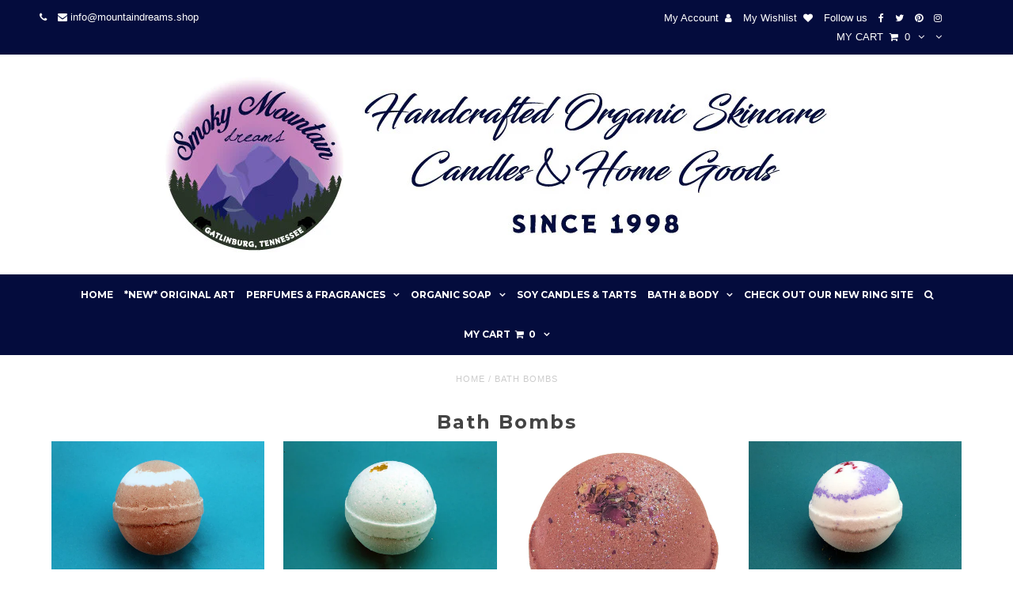

--- FILE ---
content_type: text/html; charset=utf-8
request_url: https://mountaindreams.shop/collections/bath-bombs
body_size: 17621
content:
<!DOCTYPE html>
<!--[if lt IE 7 ]><html class="ie ie6" lang="en"> <![endif]-->
<!--[if IE 7 ]><html class="ie ie7" lang="en"> <![endif]-->
<!--[if IE 8 ]><html class="ie ie8" lang="en"> <![endif]-->
<!--[if (gte IE 9)|!(IE)]><!--><html lang="en"> <!--<![endif]-->
<head>

  <!-- Global site tag (gtag.js) - Google Analytics -->
<script async src="https://www.googletagmanager.com/gtag/js?id=BVGTNRFHP9"></script>
<script>
  window.dataLayer = window.dataLayer || [];
  function gtag(){dataLayer.push(arguments);}
  gtag('js', new Date());

  gtag('config', 'BVGTNRFHP9');
</script>

  
  <!-- Google Tag Manager -->
<script>(function(w,d,s,l,i){w[l]=w[l]||[];w[l].push({'gtm.start':
new Date().getTime(),event:'gtm.js'});var f=d.getElementsByTagName(s)[0],
j=d.createElement(s),dl=l!='dataLayer'?'&l='+l:'';j.async=true;j.src=
'https://www.googletagmanager.com/gtm.js?id='+i+dl;f.parentNode.insertBefore(j,f);
})(window,document,'script','dataLayer','GTM-TZCSQHF');</script>
<!-- End Google Tag Manager -->

  <meta charset="utf-8" />

  <!-- Basic Page Needs
================================================== -->

  <title>
    Bath Bombs &ndash; Smoky Mountain Dreams
  </title>
  
  <link rel="canonical" href="https://mountaindreams.shop/collections/bath-bombs" />


  <!-- CSS
================================================== -->

  
    

  
  


  


  

  
    

  
     

  
   


    

  
    <link href='//fonts.googleapis.com/css?family=Montserrat:400,700' rel='stylesheet' type='text/css'>
    

  
       

  
    <link href='//fonts.googleapis.com/css?family=Open+Sans:400,300,700' rel='stylesheet' type='text/css'>
    

  
  

  
  

  
      

  
   

  
     

  
   


    

  <link href="//mountaindreams.shop/cdn/shop/t/3/assets/stylesheet.css?v=29084879497545567001759341980" rel="stylesheet" type="text/css" media="all" />
  <link href="//mountaindreams.shop/cdn/shop/t/3/assets/custom.css?v=56995589489838349101521127883" rel="stylesheet" type="text/css" media="all" />
  <link href="//mountaindreams.shop/cdn/shop/t/3/assets/font-awesome.css?v=167462258021918441591703121238" rel="stylesheet" type="text/css" media="all" />
  <link href="//mountaindreams.shop/cdn/shop/t/3/assets/queries.css?v=105538119072877436071521127883" rel="stylesheet" type="text/css" media="all" />

  <!--[if IE 8 ]><link href="//mountaindreams.shop/cdn/shop/t/3/assets/ie8.css?v=117613919618163910501638456918" rel="stylesheet" type="text/css" media="all" /><![endif]-->

  <!--[if IE 7]>
<link href="//mountaindreams.shop/cdn/shop/t/3/assets/font-awesome-ie7.css?v=105867844576644408761521127869" rel="stylesheet" type="text/css" media="all" />
<![endif]-->

  <!-- JS
================================================== -->


  <script type="text/javascript" src="//ajax.googleapis.com/ajax/libs/jquery/1.9.1/jquery.min.js"></script>

  <script src="//mountaindreams.shop/cdn/shop/t/3/assets/theme.js?v=52327465450088474541532526539" type="text/javascript"></script> 
  <script src="//mountaindreams.shop/cdn/shopifycloud/storefront/assets/themes_support/option_selection-b017cd28.js" type="text/javascript"></script>  
  <script src="//mountaindreams.shop/cdn/shop/t/3/assets/jquery.cookie.js?v=17828251530371303061521127871" type="text/javascript"></script>
  <script src="//mountaindreams.shop/cdn/shop/t/3/assets/handlebars.js?v=70678417103517642941521127870" type="text/javascript"></script>
  <script src="//mountaindreams.shop/cdn/shop/t/3/assets/api.js?v=25470114382180121521521127866" type="text/javascript"></script>  
  <script src="//mountaindreams.shop/cdn/shop/t/3/assets/select.js?v=98848456180941402801521127875" type="text/javascript"></script>  
  <script src="//mountaindreams.shop/cdn/shop/t/3/assets/jquery.easing.1.3.js?v=27577153982462368941521127872" type="text/javascript"></script>
  <script src="//mountaindreams.shop/cdn/shop/t/3/assets/jquery.placeholder.js?v=150477182848718828971521127873" type="text/javascript"></script>  
  <script src="//mountaindreams.shop/cdn/shop/t/3/assets/modernizr.custom.js?v=84433847943005254281521127873" type="text/javascript"></script>
  <script src="//mountaindreams.shop/cdn/shop/t/3/assets/jquery.fancybox.js?v=13380858321439152031521127872" type="text/javascript"></script>
  <script src="//mountaindreams.shop/cdn/shop/t/3/assets/jquery.mousewheel-3.0.6.pack.js?v=135700508122596370171521127873" type="text/javascript"></script>  
  <script src="//mountaindreams.shop/cdn/shop/t/3/assets/jquery.dlmenu.js?v=175695220458763725611521127872" type="text/javascript"></script>  
  <script src="//mountaindreams.shop/cdn/shop/t/3/assets/jquery.flexslider.js?v=105616106368215232771521127873" type="text/javascript"></script>
  <script src="//mountaindreams.shop/cdn/shop/t/3/assets/wow.js?v=69792710777446479561521127877" type="text/javascript"></script>

  <script>
    new WOW().init();
  </script>


  
  <script src="//mountaindreams.shop/cdn/shop/t/3/assets/jquery.bxslider.js?v=16799950197781038031521127871" type="text/javascript"></script>
  <script src="//mountaindreams.shop/cdn/shop/t/3/assets/jquery.elevateZoom-2.5.5.min.js?v=44667287051798421191521127872" type="text/javascript"></script>
  
  


  <!--[if lt IE 9]>
<script src="//html5shim.googlecode.com/svn/trunk/html5.js"></script>
<![endif]-->

  <meta name="viewport" content="width=device-width, initial-scale=1, maximum-scale=1">

  <!-- Favicons
================================================== -->

  <link rel="shortcut icon" href="//mountaindreams.shop/cdn/shop/t/3/assets/favicon.png?v=137691631665205462211638470003">

  

  <script>window.performance && window.performance.mark && window.performance.mark('shopify.content_for_header.start');</script><meta name="facebook-domain-verification" content="g9gv5oesidrphp0jsx0ml25inpn7hd">
<meta name="google-site-verification" content="UowWURWogkNfDrRZIzSNqBX-QbLgC3C4cMt2GRqJJpI">
<meta id="shopify-digital-wallet" name="shopify-digital-wallet" content="/847380541/digital_wallets/dialog">
<meta name="shopify-checkout-api-token" content="c2d892420347dd3c77c4f0bda59e41a9">
<meta id="in-context-paypal-metadata" data-shop-id="847380541" data-venmo-supported="false" data-environment="production" data-locale="en_US" data-paypal-v4="true" data-currency="USD">
<link rel="alternate" type="application/atom+xml" title="Feed" href="/collections/bath-bombs.atom" />
<link rel="next" href="/collections/bath-bombs?page=2">
<link rel="alternate" type="application/json+oembed" href="https://mountaindreams.shop/collections/bath-bombs.oembed">
<script async="async" src="/checkouts/internal/preloads.js?locale=en-US"></script>
<link rel="preconnect" href="https://shop.app" crossorigin="anonymous">
<script async="async" src="https://shop.app/checkouts/internal/preloads.js?locale=en-US&shop_id=847380541" crossorigin="anonymous"></script>
<script id="apple-pay-shop-capabilities" type="application/json">{"shopId":847380541,"countryCode":"US","currencyCode":"USD","merchantCapabilities":["supports3DS"],"merchantId":"gid:\/\/shopify\/Shop\/847380541","merchantName":"Smoky Mountain Dreams","requiredBillingContactFields":["postalAddress","email"],"requiredShippingContactFields":["postalAddress","email"],"shippingType":"shipping","supportedNetworks":["visa","masterCard","amex","discover","elo","jcb"],"total":{"type":"pending","label":"Smoky Mountain Dreams","amount":"1.00"},"shopifyPaymentsEnabled":true,"supportsSubscriptions":true}</script>
<script id="shopify-features" type="application/json">{"accessToken":"c2d892420347dd3c77c4f0bda59e41a9","betas":["rich-media-storefront-analytics"],"domain":"mountaindreams.shop","predictiveSearch":true,"shopId":847380541,"locale":"en"}</script>
<script>var Shopify = Shopify || {};
Shopify.shop = "smoky-mountain-dreams.myshopify.com";
Shopify.locale = "en";
Shopify.currency = {"active":"USD","rate":"1.0"};
Shopify.country = "US";
Shopify.theme = {"name":"testament developement","id":12402032701,"schema_name":null,"schema_version":null,"theme_store_id":null,"role":"main"};
Shopify.theme.handle = "null";
Shopify.theme.style = {"id":null,"handle":null};
Shopify.cdnHost = "mountaindreams.shop/cdn";
Shopify.routes = Shopify.routes || {};
Shopify.routes.root = "/";</script>
<script type="module">!function(o){(o.Shopify=o.Shopify||{}).modules=!0}(window);</script>
<script>!function(o){function n(){var o=[];function n(){o.push(Array.prototype.slice.apply(arguments))}return n.q=o,n}var t=o.Shopify=o.Shopify||{};t.loadFeatures=n(),t.autoloadFeatures=n()}(window);</script>
<script>
  window.ShopifyPay = window.ShopifyPay || {};
  window.ShopifyPay.apiHost = "shop.app\/pay";
  window.ShopifyPay.redirectState = null;
</script>
<script id="shop-js-analytics" type="application/json">{"pageType":"collection"}</script>
<script defer="defer" async type="module" src="//mountaindreams.shop/cdn/shopifycloud/shop-js/modules/v2/client.init-shop-cart-sync_BdyHc3Nr.en.esm.js"></script>
<script defer="defer" async type="module" src="//mountaindreams.shop/cdn/shopifycloud/shop-js/modules/v2/chunk.common_Daul8nwZ.esm.js"></script>
<script type="module">
  await import("//mountaindreams.shop/cdn/shopifycloud/shop-js/modules/v2/client.init-shop-cart-sync_BdyHc3Nr.en.esm.js");
await import("//mountaindreams.shop/cdn/shopifycloud/shop-js/modules/v2/chunk.common_Daul8nwZ.esm.js");

  window.Shopify.SignInWithShop?.initShopCartSync?.({"fedCMEnabled":true,"windoidEnabled":true});

</script>
<script>
  window.Shopify = window.Shopify || {};
  if (!window.Shopify.featureAssets) window.Shopify.featureAssets = {};
  window.Shopify.featureAssets['shop-js'] = {"shop-cart-sync":["modules/v2/client.shop-cart-sync_QYOiDySF.en.esm.js","modules/v2/chunk.common_Daul8nwZ.esm.js"],"init-fed-cm":["modules/v2/client.init-fed-cm_DchLp9rc.en.esm.js","modules/v2/chunk.common_Daul8nwZ.esm.js"],"shop-button":["modules/v2/client.shop-button_OV7bAJc5.en.esm.js","modules/v2/chunk.common_Daul8nwZ.esm.js"],"init-windoid":["modules/v2/client.init-windoid_DwxFKQ8e.en.esm.js","modules/v2/chunk.common_Daul8nwZ.esm.js"],"shop-cash-offers":["modules/v2/client.shop-cash-offers_DWtL6Bq3.en.esm.js","modules/v2/chunk.common_Daul8nwZ.esm.js","modules/v2/chunk.modal_CQq8HTM6.esm.js"],"shop-toast-manager":["modules/v2/client.shop-toast-manager_CX9r1SjA.en.esm.js","modules/v2/chunk.common_Daul8nwZ.esm.js"],"init-shop-email-lookup-coordinator":["modules/v2/client.init-shop-email-lookup-coordinator_UhKnw74l.en.esm.js","modules/v2/chunk.common_Daul8nwZ.esm.js"],"pay-button":["modules/v2/client.pay-button_DzxNnLDY.en.esm.js","modules/v2/chunk.common_Daul8nwZ.esm.js"],"avatar":["modules/v2/client.avatar_BTnouDA3.en.esm.js"],"init-shop-cart-sync":["modules/v2/client.init-shop-cart-sync_BdyHc3Nr.en.esm.js","modules/v2/chunk.common_Daul8nwZ.esm.js"],"shop-login-button":["modules/v2/client.shop-login-button_D8B466_1.en.esm.js","modules/v2/chunk.common_Daul8nwZ.esm.js","modules/v2/chunk.modal_CQq8HTM6.esm.js"],"init-customer-accounts-sign-up":["modules/v2/client.init-customer-accounts-sign-up_C8fpPm4i.en.esm.js","modules/v2/client.shop-login-button_D8B466_1.en.esm.js","modules/v2/chunk.common_Daul8nwZ.esm.js","modules/v2/chunk.modal_CQq8HTM6.esm.js"],"init-shop-for-new-customer-accounts":["modules/v2/client.init-shop-for-new-customer-accounts_CVTO0Ztu.en.esm.js","modules/v2/client.shop-login-button_D8B466_1.en.esm.js","modules/v2/chunk.common_Daul8nwZ.esm.js","modules/v2/chunk.modal_CQq8HTM6.esm.js"],"init-customer-accounts":["modules/v2/client.init-customer-accounts_dRgKMfrE.en.esm.js","modules/v2/client.shop-login-button_D8B466_1.en.esm.js","modules/v2/chunk.common_Daul8nwZ.esm.js","modules/v2/chunk.modal_CQq8HTM6.esm.js"],"shop-follow-button":["modules/v2/client.shop-follow-button_CkZpjEct.en.esm.js","modules/v2/chunk.common_Daul8nwZ.esm.js","modules/v2/chunk.modal_CQq8HTM6.esm.js"],"lead-capture":["modules/v2/client.lead-capture_BntHBhfp.en.esm.js","modules/v2/chunk.common_Daul8nwZ.esm.js","modules/v2/chunk.modal_CQq8HTM6.esm.js"],"checkout-modal":["modules/v2/client.checkout-modal_CfxcYbTm.en.esm.js","modules/v2/chunk.common_Daul8nwZ.esm.js","modules/v2/chunk.modal_CQq8HTM6.esm.js"],"shop-login":["modules/v2/client.shop-login_Da4GZ2H6.en.esm.js","modules/v2/chunk.common_Daul8nwZ.esm.js","modules/v2/chunk.modal_CQq8HTM6.esm.js"],"payment-terms":["modules/v2/client.payment-terms_MV4M3zvL.en.esm.js","modules/v2/chunk.common_Daul8nwZ.esm.js","modules/v2/chunk.modal_CQq8HTM6.esm.js"]};
</script>
<script>(function() {
  var isLoaded = false;
  function asyncLoad() {
    if (isLoaded) return;
    isLoaded = true;
    var urls = ["https:\/\/lofreestuff.com\/api\/script?shop=smoky-mountain-dreams.myshopify.com","https:\/\/cdn-bundler.nice-team.net\/app\/js\/bundler.js?shop=smoky-mountain-dreams.myshopify.com"];
    for (var i = 0; i < urls.length; i++) {
      var s = document.createElement('script');
      s.type = 'text/javascript';
      s.async = true;
      s.src = urls[i];
      var x = document.getElementsByTagName('script')[0];
      x.parentNode.insertBefore(s, x);
    }
  };
  if(window.attachEvent) {
    window.attachEvent('onload', asyncLoad);
  } else {
    window.addEventListener('load', asyncLoad, false);
  }
})();</script>
<script id="__st">var __st={"a":847380541,"offset":-18000,"reqid":"93895824-89ed-43a9-9bb7-13b0e842ce7f-1768975554","pageurl":"mountaindreams.shop\/collections\/bath-bombs","u":"d59e4ae0a1a6","p":"collection","rtyp":"collection","rid":38447153213};</script>
<script>window.ShopifyPaypalV4VisibilityTracking = true;</script>
<script id="captcha-bootstrap">!function(){'use strict';const t='contact',e='account',n='new_comment',o=[[t,t],['blogs',n],['comments',n],[t,'customer']],c=[[e,'customer_login'],[e,'guest_login'],[e,'recover_customer_password'],[e,'create_customer']],r=t=>t.map((([t,e])=>`form[action*='/${t}']:not([data-nocaptcha='true']) input[name='form_type'][value='${e}']`)).join(','),a=t=>()=>t?[...document.querySelectorAll(t)].map((t=>t.form)):[];function s(){const t=[...o],e=r(t);return a(e)}const i='password',u='form_key',d=['recaptcha-v3-token','g-recaptcha-response','h-captcha-response',i],f=()=>{try{return window.sessionStorage}catch{return}},m='__shopify_v',_=t=>t.elements[u];function p(t,e,n=!1){try{const o=window.sessionStorage,c=JSON.parse(o.getItem(e)),{data:r}=function(t){const{data:e,action:n}=t;return t[m]||n?{data:e,action:n}:{data:t,action:n}}(c);for(const[e,n]of Object.entries(r))t.elements[e]&&(t.elements[e].value=n);n&&o.removeItem(e)}catch(o){console.error('form repopulation failed',{error:o})}}const l='form_type',E='cptcha';function T(t){t.dataset[E]=!0}const w=window,h=w.document,L='Shopify',v='ce_forms',y='captcha';let A=!1;((t,e)=>{const n=(g='f06e6c50-85a8-45c8-87d0-21a2b65856fe',I='https://cdn.shopify.com/shopifycloud/storefront-forms-hcaptcha/ce_storefront_forms_captcha_hcaptcha.v1.5.2.iife.js',D={infoText:'Protected by hCaptcha',privacyText:'Privacy',termsText:'Terms'},(t,e,n)=>{const o=w[L][v],c=o.bindForm;if(c)return c(t,g,e,D).then(n);var r;o.q.push([[t,g,e,D],n]),r=I,A||(h.body.append(Object.assign(h.createElement('script'),{id:'captcha-provider',async:!0,src:r})),A=!0)});var g,I,D;w[L]=w[L]||{},w[L][v]=w[L][v]||{},w[L][v].q=[],w[L][y]=w[L][y]||{},w[L][y].protect=function(t,e){n(t,void 0,e),T(t)},Object.freeze(w[L][y]),function(t,e,n,w,h,L){const[v,y,A,g]=function(t,e,n){const i=e?o:[],u=t?c:[],d=[...i,...u],f=r(d),m=r(i),_=r(d.filter((([t,e])=>n.includes(e))));return[a(f),a(m),a(_),s()]}(w,h,L),I=t=>{const e=t.target;return e instanceof HTMLFormElement?e:e&&e.form},D=t=>v().includes(t);t.addEventListener('submit',(t=>{const e=I(t);if(!e)return;const n=D(e)&&!e.dataset.hcaptchaBound&&!e.dataset.recaptchaBound,o=_(e),c=g().includes(e)&&(!o||!o.value);(n||c)&&t.preventDefault(),c&&!n&&(function(t){try{if(!f())return;!function(t){const e=f();if(!e)return;const n=_(t);if(!n)return;const o=n.value;o&&e.removeItem(o)}(t);const e=Array.from(Array(32),(()=>Math.random().toString(36)[2])).join('');!function(t,e){_(t)||t.append(Object.assign(document.createElement('input'),{type:'hidden',name:u})),t.elements[u].value=e}(t,e),function(t,e){const n=f();if(!n)return;const o=[...t.querySelectorAll(`input[type='${i}']`)].map((({name:t})=>t)),c=[...d,...o],r={};for(const[a,s]of new FormData(t).entries())c.includes(a)||(r[a]=s);n.setItem(e,JSON.stringify({[m]:1,action:t.action,data:r}))}(t,e)}catch(e){console.error('failed to persist form',e)}}(e),e.submit())}));const S=(t,e)=>{t&&!t.dataset[E]&&(n(t,e.some((e=>e===t))),T(t))};for(const o of['focusin','change'])t.addEventListener(o,(t=>{const e=I(t);D(e)&&S(e,y())}));const B=e.get('form_key'),M=e.get(l),P=B&&M;t.addEventListener('DOMContentLoaded',(()=>{const t=y();if(P)for(const e of t)e.elements[l].value===M&&p(e,B);[...new Set([...A(),...v().filter((t=>'true'===t.dataset.shopifyCaptcha))])].forEach((e=>S(e,t)))}))}(h,new URLSearchParams(w.location.search),n,t,e,['guest_login'])})(!0,!0)}();</script>
<script integrity="sha256-4kQ18oKyAcykRKYeNunJcIwy7WH5gtpwJnB7kiuLZ1E=" data-source-attribution="shopify.loadfeatures" defer="defer" src="//mountaindreams.shop/cdn/shopifycloud/storefront/assets/storefront/load_feature-a0a9edcb.js" crossorigin="anonymous"></script>
<script crossorigin="anonymous" defer="defer" src="//mountaindreams.shop/cdn/shopifycloud/storefront/assets/shopify_pay/storefront-65b4c6d7.js?v=20250812"></script>
<script data-source-attribution="shopify.dynamic_checkout.dynamic.init">var Shopify=Shopify||{};Shopify.PaymentButton=Shopify.PaymentButton||{isStorefrontPortableWallets:!0,init:function(){window.Shopify.PaymentButton.init=function(){};var t=document.createElement("script");t.src="https://mountaindreams.shop/cdn/shopifycloud/portable-wallets/latest/portable-wallets.en.js",t.type="module",document.head.appendChild(t)}};
</script>
<script data-source-attribution="shopify.dynamic_checkout.buyer_consent">
  function portableWalletsHideBuyerConsent(e){var t=document.getElementById("shopify-buyer-consent"),n=document.getElementById("shopify-subscription-policy-button");t&&n&&(t.classList.add("hidden"),t.setAttribute("aria-hidden","true"),n.removeEventListener("click",e))}function portableWalletsShowBuyerConsent(e){var t=document.getElementById("shopify-buyer-consent"),n=document.getElementById("shopify-subscription-policy-button");t&&n&&(t.classList.remove("hidden"),t.removeAttribute("aria-hidden"),n.addEventListener("click",e))}window.Shopify?.PaymentButton&&(window.Shopify.PaymentButton.hideBuyerConsent=portableWalletsHideBuyerConsent,window.Shopify.PaymentButton.showBuyerConsent=portableWalletsShowBuyerConsent);
</script>
<script data-source-attribution="shopify.dynamic_checkout.cart.bootstrap">document.addEventListener("DOMContentLoaded",(function(){function t(){return document.querySelector("shopify-accelerated-checkout-cart, shopify-accelerated-checkout")}if(t())Shopify.PaymentButton.init();else{new MutationObserver((function(e,n){t()&&(Shopify.PaymentButton.init(),n.disconnect())})).observe(document.body,{childList:!0,subtree:!0})}}));
</script>
<link id="shopify-accelerated-checkout-styles" rel="stylesheet" media="screen" href="https://mountaindreams.shop/cdn/shopifycloud/portable-wallets/latest/accelerated-checkout-backwards-compat.css" crossorigin="anonymous">
<style id="shopify-accelerated-checkout-cart">
        #shopify-buyer-consent {
  margin-top: 1em;
  display: inline-block;
  width: 100%;
}

#shopify-buyer-consent.hidden {
  display: none;
}

#shopify-subscription-policy-button {
  background: none;
  border: none;
  padding: 0;
  text-decoration: underline;
  font-size: inherit;
  cursor: pointer;
}

#shopify-subscription-policy-button::before {
  box-shadow: none;
}

      </style>

<script>window.performance && window.performance.mark && window.performance.mark('shopify.content_for_header.end');</script>


  

  <script type="text/javascript">
    $(window).load(function() {  
      $('.prod-image').matchHeight();

    });
  </script> 

  <link rel="next" href="/next"/>
  <link rel="prev" href="/prev"/>

<link href="https://monorail-edge.shopifysvc.com" rel="dns-prefetch">
<script>(function(){if ("sendBeacon" in navigator && "performance" in window) {try {var session_token_from_headers = performance.getEntriesByType('navigation')[0].serverTiming.find(x => x.name == '_s').description;} catch {var session_token_from_headers = undefined;}var session_cookie_matches = document.cookie.match(/_shopify_s=([^;]*)/);var session_token_from_cookie = session_cookie_matches && session_cookie_matches.length === 2 ? session_cookie_matches[1] : "";var session_token = session_token_from_headers || session_token_from_cookie || "";function handle_abandonment_event(e) {var entries = performance.getEntries().filter(function(entry) {return /monorail-edge.shopifysvc.com/.test(entry.name);});if (!window.abandonment_tracked && entries.length === 0) {window.abandonment_tracked = true;var currentMs = Date.now();var navigation_start = performance.timing.navigationStart;var payload = {shop_id: 847380541,url: window.location.href,navigation_start,duration: currentMs - navigation_start,session_token,page_type: "collection"};window.navigator.sendBeacon("https://monorail-edge.shopifysvc.com/v1/produce", JSON.stringify({schema_id: "online_store_buyer_site_abandonment/1.1",payload: payload,metadata: {event_created_at_ms: currentMs,event_sent_at_ms: currentMs}}));}}window.addEventListener('pagehide', handle_abandonment_event);}}());</script>
<script id="web-pixels-manager-setup">(function e(e,d,r,n,o){if(void 0===o&&(o={}),!Boolean(null===(a=null===(i=window.Shopify)||void 0===i?void 0:i.analytics)||void 0===a?void 0:a.replayQueue)){var i,a;window.Shopify=window.Shopify||{};var t=window.Shopify;t.analytics=t.analytics||{};var s=t.analytics;s.replayQueue=[],s.publish=function(e,d,r){return s.replayQueue.push([e,d,r]),!0};try{self.performance.mark("wpm:start")}catch(e){}var l=function(){var e={modern:/Edge?\/(1{2}[4-9]|1[2-9]\d|[2-9]\d{2}|\d{4,})\.\d+(\.\d+|)|Firefox\/(1{2}[4-9]|1[2-9]\d|[2-9]\d{2}|\d{4,})\.\d+(\.\d+|)|Chrom(ium|e)\/(9{2}|\d{3,})\.\d+(\.\d+|)|(Maci|X1{2}).+ Version\/(15\.\d+|(1[6-9]|[2-9]\d|\d{3,})\.\d+)([,.]\d+|)( \(\w+\)|)( Mobile\/\w+|) Safari\/|Chrome.+OPR\/(9{2}|\d{3,})\.\d+\.\d+|(CPU[ +]OS|iPhone[ +]OS|CPU[ +]iPhone|CPU IPhone OS|CPU iPad OS)[ +]+(15[._]\d+|(1[6-9]|[2-9]\d|\d{3,})[._]\d+)([._]\d+|)|Android:?[ /-](13[3-9]|1[4-9]\d|[2-9]\d{2}|\d{4,})(\.\d+|)(\.\d+|)|Android.+Firefox\/(13[5-9]|1[4-9]\d|[2-9]\d{2}|\d{4,})\.\d+(\.\d+|)|Android.+Chrom(ium|e)\/(13[3-9]|1[4-9]\d|[2-9]\d{2}|\d{4,})\.\d+(\.\d+|)|SamsungBrowser\/([2-9]\d|\d{3,})\.\d+/,legacy:/Edge?\/(1[6-9]|[2-9]\d|\d{3,})\.\d+(\.\d+|)|Firefox\/(5[4-9]|[6-9]\d|\d{3,})\.\d+(\.\d+|)|Chrom(ium|e)\/(5[1-9]|[6-9]\d|\d{3,})\.\d+(\.\d+|)([\d.]+$|.*Safari\/(?![\d.]+ Edge\/[\d.]+$))|(Maci|X1{2}).+ Version\/(10\.\d+|(1[1-9]|[2-9]\d|\d{3,})\.\d+)([,.]\d+|)( \(\w+\)|)( Mobile\/\w+|) Safari\/|Chrome.+OPR\/(3[89]|[4-9]\d|\d{3,})\.\d+\.\d+|(CPU[ +]OS|iPhone[ +]OS|CPU[ +]iPhone|CPU IPhone OS|CPU iPad OS)[ +]+(10[._]\d+|(1[1-9]|[2-9]\d|\d{3,})[._]\d+)([._]\d+|)|Android:?[ /-](13[3-9]|1[4-9]\d|[2-9]\d{2}|\d{4,})(\.\d+|)(\.\d+|)|Mobile Safari.+OPR\/([89]\d|\d{3,})\.\d+\.\d+|Android.+Firefox\/(13[5-9]|1[4-9]\d|[2-9]\d{2}|\d{4,})\.\d+(\.\d+|)|Android.+Chrom(ium|e)\/(13[3-9]|1[4-9]\d|[2-9]\d{2}|\d{4,})\.\d+(\.\d+|)|Android.+(UC? ?Browser|UCWEB|U3)[ /]?(15\.([5-9]|\d{2,})|(1[6-9]|[2-9]\d|\d{3,})\.\d+)\.\d+|SamsungBrowser\/(5\.\d+|([6-9]|\d{2,})\.\d+)|Android.+MQ{2}Browser\/(14(\.(9|\d{2,})|)|(1[5-9]|[2-9]\d|\d{3,})(\.\d+|))(\.\d+|)|K[Aa][Ii]OS\/(3\.\d+|([4-9]|\d{2,})\.\d+)(\.\d+|)/},d=e.modern,r=e.legacy,n=navigator.userAgent;return n.match(d)?"modern":n.match(r)?"legacy":"unknown"}(),u="modern"===l?"modern":"legacy",c=(null!=n?n:{modern:"",legacy:""})[u],f=function(e){return[e.baseUrl,"/wpm","/b",e.hashVersion,"modern"===e.buildTarget?"m":"l",".js"].join("")}({baseUrl:d,hashVersion:r,buildTarget:u}),m=function(e){var d=e.version,r=e.bundleTarget,n=e.surface,o=e.pageUrl,i=e.monorailEndpoint;return{emit:function(e){var a=e.status,t=e.errorMsg,s=(new Date).getTime(),l=JSON.stringify({metadata:{event_sent_at_ms:s},events:[{schema_id:"web_pixels_manager_load/3.1",payload:{version:d,bundle_target:r,page_url:o,status:a,surface:n,error_msg:t},metadata:{event_created_at_ms:s}}]});if(!i)return console&&console.warn&&console.warn("[Web Pixels Manager] No Monorail endpoint provided, skipping logging."),!1;try{return self.navigator.sendBeacon.bind(self.navigator)(i,l)}catch(e){}var u=new XMLHttpRequest;try{return u.open("POST",i,!0),u.setRequestHeader("Content-Type","text/plain"),u.send(l),!0}catch(e){return console&&console.warn&&console.warn("[Web Pixels Manager] Got an unhandled error while logging to Monorail."),!1}}}}({version:r,bundleTarget:l,surface:e.surface,pageUrl:self.location.href,monorailEndpoint:e.monorailEndpoint});try{o.browserTarget=l,function(e){var d=e.src,r=e.async,n=void 0===r||r,o=e.onload,i=e.onerror,a=e.sri,t=e.scriptDataAttributes,s=void 0===t?{}:t,l=document.createElement("script"),u=document.querySelector("head"),c=document.querySelector("body");if(l.async=n,l.src=d,a&&(l.integrity=a,l.crossOrigin="anonymous"),s)for(var f in s)if(Object.prototype.hasOwnProperty.call(s,f))try{l.dataset[f]=s[f]}catch(e){}if(o&&l.addEventListener("load",o),i&&l.addEventListener("error",i),u)u.appendChild(l);else{if(!c)throw new Error("Did not find a head or body element to append the script");c.appendChild(l)}}({src:f,async:!0,onload:function(){if(!function(){var e,d;return Boolean(null===(d=null===(e=window.Shopify)||void 0===e?void 0:e.analytics)||void 0===d?void 0:d.initialized)}()){var d=window.webPixelsManager.init(e)||void 0;if(d){var r=window.Shopify.analytics;r.replayQueue.forEach((function(e){var r=e[0],n=e[1],o=e[2];d.publishCustomEvent(r,n,o)})),r.replayQueue=[],r.publish=d.publishCustomEvent,r.visitor=d.visitor,r.initialized=!0}}},onerror:function(){return m.emit({status:"failed",errorMsg:"".concat(f," has failed to load")})},sri:function(e){var d=/^sha384-[A-Za-z0-9+/=]+$/;return"string"==typeof e&&d.test(e)}(c)?c:"",scriptDataAttributes:o}),m.emit({status:"loading"})}catch(e){m.emit({status:"failed",errorMsg:(null==e?void 0:e.message)||"Unknown error"})}}})({shopId: 847380541,storefrontBaseUrl: "https://mountaindreams.shop",extensionsBaseUrl: "https://extensions.shopifycdn.com/cdn/shopifycloud/web-pixels-manager",monorailEndpoint: "https://monorail-edge.shopifysvc.com/unstable/produce_batch",surface: "storefront-renderer",enabledBetaFlags: ["2dca8a86"],webPixelsConfigList: [{"id":"542769314","configuration":"{\"config\":\"{\\\"pixel_id\\\":\\\"AW-10823547904\\\",\\\"target_country\\\":\\\"US\\\",\\\"gtag_events\\\":[{\\\"type\\\":\\\"search\\\",\\\"action_label\\\":\\\"AW-10823547904\\\/kikJCI7ji7EDEID4iKko\\\"},{\\\"type\\\":\\\"begin_checkout\\\",\\\"action_label\\\":\\\"AW-10823547904\\\/megvCIvji7EDEID4iKko\\\"},{\\\"type\\\":\\\"view_item\\\",\\\"action_label\\\":[\\\"AW-10823547904\\\/91iKCI3ii7EDEID4iKko\\\",\\\"MC-HEJ7MY5KDS\\\"]},{\\\"type\\\":\\\"purchase\\\",\\\"action_label\\\":[\\\"AW-10823547904\\\/1MUzCIrii7EDEID4iKko\\\",\\\"MC-HEJ7MY5KDS\\\"]},{\\\"type\\\":\\\"page_view\\\",\\\"action_label\\\":[\\\"AW-10823547904\\\/07tyCIfii7EDEID4iKko\\\",\\\"MC-HEJ7MY5KDS\\\"]},{\\\"type\\\":\\\"add_payment_info\\\",\\\"action_label\\\":\\\"AW-10823547904\\\/L5PYCJHji7EDEID4iKko\\\"},{\\\"type\\\":\\\"add_to_cart\\\",\\\"action_label\\\":\\\"AW-10823547904\\\/3uLSCIjji7EDEID4iKko\\\"}],\\\"enable_monitoring_mode\\\":false}\"}","eventPayloadVersion":"v1","runtimeContext":"OPEN","scriptVersion":"b2a88bafab3e21179ed38636efcd8a93","type":"APP","apiClientId":1780363,"privacyPurposes":[],"dataSharingAdjustments":{"protectedCustomerApprovalScopes":["read_customer_address","read_customer_email","read_customer_name","read_customer_personal_data","read_customer_phone"]}},{"id":"200835234","configuration":"{\"pixel_id\":\"3570169699876522\",\"pixel_type\":\"facebook_pixel\",\"metaapp_system_user_token\":\"-\"}","eventPayloadVersion":"v1","runtimeContext":"OPEN","scriptVersion":"ca16bc87fe92b6042fbaa3acc2fbdaa6","type":"APP","apiClientId":2329312,"privacyPurposes":["ANALYTICS","MARKETING","SALE_OF_DATA"],"dataSharingAdjustments":{"protectedCustomerApprovalScopes":["read_customer_address","read_customer_email","read_customer_name","read_customer_personal_data","read_customer_phone"]}},{"id":"88703138","configuration":"{\"tagID\":\"2612612717539\"}","eventPayloadVersion":"v1","runtimeContext":"STRICT","scriptVersion":"18031546ee651571ed29edbe71a3550b","type":"APP","apiClientId":3009811,"privacyPurposes":["ANALYTICS","MARKETING","SALE_OF_DATA"],"dataSharingAdjustments":{"protectedCustomerApprovalScopes":["read_customer_address","read_customer_email","read_customer_name","read_customer_personal_data","read_customer_phone"]}},{"id":"20644002","configuration":"{\"myshopifyDomain\":\"smoky-mountain-dreams.myshopify.com\"}","eventPayloadVersion":"v1","runtimeContext":"STRICT","scriptVersion":"23b97d18e2aa74363140dc29c9284e87","type":"APP","apiClientId":2775569,"privacyPurposes":["ANALYTICS","MARKETING","SALE_OF_DATA"],"dataSharingAdjustments":{"protectedCustomerApprovalScopes":["read_customer_address","read_customer_email","read_customer_name","read_customer_phone","read_customer_personal_data"]}},{"id":"shopify-app-pixel","configuration":"{}","eventPayloadVersion":"v1","runtimeContext":"STRICT","scriptVersion":"0450","apiClientId":"shopify-pixel","type":"APP","privacyPurposes":["ANALYTICS","MARKETING"]},{"id":"shopify-custom-pixel","eventPayloadVersion":"v1","runtimeContext":"LAX","scriptVersion":"0450","apiClientId":"shopify-pixel","type":"CUSTOM","privacyPurposes":["ANALYTICS","MARKETING"]}],isMerchantRequest: false,initData: {"shop":{"name":"Smoky Mountain Dreams","paymentSettings":{"currencyCode":"USD"},"myshopifyDomain":"smoky-mountain-dreams.myshopify.com","countryCode":"US","storefrontUrl":"https:\/\/mountaindreams.shop"},"customer":null,"cart":null,"checkout":null,"productVariants":[],"purchasingCompany":null},},"https://mountaindreams.shop/cdn","fcfee988w5aeb613cpc8e4bc33m6693e112",{"modern":"","legacy":""},{"shopId":"847380541","storefrontBaseUrl":"https:\/\/mountaindreams.shop","extensionBaseUrl":"https:\/\/extensions.shopifycdn.com\/cdn\/shopifycloud\/web-pixels-manager","surface":"storefront-renderer","enabledBetaFlags":"[\"2dca8a86\"]","isMerchantRequest":"false","hashVersion":"fcfee988w5aeb613cpc8e4bc33m6693e112","publish":"custom","events":"[[\"page_viewed\",{}],[\"collection_viewed\",{\"collection\":{\"id\":\"38447153213\",\"title\":\"Bath Bombs\",\"productVariants\":[{\"price\":{\"amount\":4.99,\"currencyCode\":\"USD\"},\"product\":{\"title\":\"Almond Coconut Bath Bomb\",\"vendor\":\"Smoky Mountain Dreams\",\"id\":\"718097907773\",\"untranslatedTitle\":\"Almond Coconut Bath Bomb\",\"url\":\"\/products\/almond-coconut-bath-bomb\",\"type\":\"Bath Bomb\"},\"id\":\"7839614795837\",\"image\":{\"src\":\"\/\/mountaindreams.shop\/cdn\/shop\/products\/Bomb_AlmondCoconut.jpg?v=1525439046\"},\"sku\":\"\",\"title\":\"Default Title\",\"untranslatedTitle\":\"Default Title\"},{\"price\":{\"amount\":4.99,\"currencyCode\":\"USD\"},\"product\":{\"title\":\"Apple Orchard Bath Bomb\",\"vendor\":\"Smoky Mountain Dreams\",\"id\":\"718099185725\",\"untranslatedTitle\":\"Apple Orchard Bath Bomb\",\"url\":\"\/products\/apple-orchard-bath-bomb\",\"type\":\"Bath Bomb\"},\"id\":\"7839625019453\",\"image\":{\"src\":\"\/\/mountaindreams.shop\/cdn\/shop\/products\/Bomb_AppleOrchard.jpg?v=1525439178\"},\"sku\":\"\",\"title\":\"Default Title\",\"untranslatedTitle\":\"Default Title\"},{\"price\":{\"amount\":4.99,\"currencyCode\":\"USD\"},\"product\":{\"title\":\"Bed of Roses Bath Bomb\",\"vendor\":\"Smoky Mountain Dreams\",\"id\":\"7380028031138\",\"untranslatedTitle\":\"Bed of Roses Bath Bomb\",\"url\":\"\/products\/bed-of-roses-bath-bomb\",\"type\":\"Bath Bomb\"},\"id\":\"41801254699170\",\"image\":{\"src\":\"\/\/mountaindreams.shop\/cdn\/shop\/products\/bedofroses.jpg?v=1645896996\"},\"sku\":\"\",\"title\":\"Default Title\",\"untranslatedTitle\":\"Default Title\"},{\"price\":{\"amount\":4.99,\"currencyCode\":\"USD\"},\"product\":{\"title\":\"Black Raspberry Vanilla Bath Bomb\",\"vendor\":\"Smoky Mountain Dreams\",\"id\":\"718104100925\",\"untranslatedTitle\":\"Black Raspberry Vanilla Bath Bomb\",\"url\":\"\/products\/black-raspberry-vanilla-bath-bomb\",\"type\":\"Bath Bomb\"},\"id\":\"7839650807869\",\"image\":{\"src\":\"\/\/mountaindreams.shop\/cdn\/shop\/products\/Bomb_BlackRaspberryVanilla.jpg?v=1525439522\"},\"sku\":\"\",\"title\":\"Default Title\",\"untranslatedTitle\":\"Default Title\"},{\"price\":{\"amount\":4.99,\"currencyCode\":\"USD\"},\"product\":{\"title\":\"Blueberry Bath Bomb\",\"vendor\":\"Smoky Mountain Dreams\",\"id\":\"718105313341\",\"untranslatedTitle\":\"Blueberry Bath Bomb\",\"url\":\"\/products\/blueberry-bath-bomb\",\"type\":\"Bath Bomb\"},\"id\":\"7839655788605\",\"image\":{\"src\":\"\/\/mountaindreams.shop\/cdn\/shop\/products\/Bomb_Blueberry.jpg?v=1525439641\"},\"sku\":\"\",\"title\":\"Default Title\",\"untranslatedTitle\":\"Default Title\"},{\"price\":{\"amount\":4.99,\"currencyCode\":\"USD\"},\"product\":{\"title\":\"Cherry Almond Bath Bomb\",\"vendor\":\"Smoky Mountain Dreams\",\"id\":\"718117077053\",\"untranslatedTitle\":\"Cherry Almond Bath Bomb\",\"url\":\"\/products\/cherry-almond-bath-bomb\",\"type\":\"Bath Bomb\"},\"id\":\"7839715426365\",\"image\":{\"src\":\"\/\/mountaindreams.shop\/cdn\/shop\/products\/Bomb_CherryAlmond.jpg?v=1525440091\"},\"sku\":\"\",\"title\":\"Default Title\",\"untranslatedTitle\":\"Default Title\"},{\"price\":{\"amount\":4.99,\"currencyCode\":\"USD\"},\"product\":{\"title\":\"Coconut Coconut Bath Bomb\",\"vendor\":\"Smoky Mountain Dreams\",\"id\":\"718119796797\",\"untranslatedTitle\":\"Coconut Coconut Bath Bomb\",\"url\":\"\/products\/coconut-coconut-bath-bomb\",\"type\":\"Bath Bomb\"},\"id\":\"7839731384381\",\"image\":{\"src\":\"\/\/mountaindreams.shop\/cdn\/shop\/products\/Bomb_CoconutCoconut.jpg?v=1525440187\"},\"sku\":\"\",\"title\":\"Default Title\",\"untranslatedTitle\":\"Default Title\"},{\"price\":{\"amount\":4.99,\"currencyCode\":\"USD\"},\"product\":{\"title\":\"Eucalyptus Bath Bomb\",\"vendor\":\"Smoky Mountain Dreams\",\"id\":\"718162395197\",\"untranslatedTitle\":\"Eucalyptus Bath Bomb\",\"url\":\"\/products\/eucalyptus-bath-bomb\",\"type\":\"Bath Bomb\"},\"id\":\"7839812223037\",\"image\":{\"src\":\"\/\/mountaindreams.shop\/cdn\/shop\/products\/Bomb_Eucalyptus_1.jpg?v=1525440631\"},\"sku\":\"\",\"title\":\"Default Title\",\"untranslatedTitle\":\"Default Title\"},{\"price\":{\"amount\":4.99,\"currencyCode\":\"USD\"},\"product\":{\"title\":\"Green Tea Bath Bomb\",\"vendor\":\"Smoky Mountain Dreams\",\"id\":\"718171832381\",\"untranslatedTitle\":\"Green Tea Bath Bomb\",\"url\":\"\/products\/green-tea-bath-bomb\",\"type\":\"Bath Bomb\"},\"id\":\"7839861080125\",\"image\":{\"src\":\"\/\/mountaindreams.shop\/cdn\/shop\/products\/Bomb_Green_Tea.jpg?v=1525440947\"},\"sku\":\"\",\"title\":\"Default Title\",\"untranslatedTitle\":\"Default Title\"},{\"price\":{\"amount\":4.99,\"currencyCode\":\"USD\"},\"product\":{\"title\":\"Honeysuckle Bath Bomb\",\"vendor\":\"Smoky Mountain Dreams\",\"id\":\"718173896765\",\"untranslatedTitle\":\"Honeysuckle Bath Bomb\",\"url\":\"\/products\/honeysuckle-bath-bomb\",\"type\":\"Bath Bomb\"},\"id\":\"7839872155709\",\"image\":{\"src\":\"\/\/mountaindreams.shop\/cdn\/shop\/products\/Bomb_Honeysuckle.jpg?v=1525441049\"},\"sku\":\"\",\"title\":\"Default Title\",\"untranslatedTitle\":\"Default Title\"},{\"price\":{\"amount\":4.99,\"currencyCode\":\"USD\"},\"product\":{\"title\":\"Lavender Bath Bomb\",\"vendor\":\"Smoky Mountain Dreams\",\"id\":\"718176419901\",\"untranslatedTitle\":\"Lavender Bath Bomb\",\"url\":\"\/products\/lavender-bath-bomb\",\"type\":\"Bath Bomb\"},\"id\":\"7839884378173\",\"image\":{\"src\":\"\/\/mountaindreams.shop\/cdn\/shop\/products\/Bomb_Lavender.jpg?v=1525441154\"},\"sku\":\"\",\"title\":\"Default Title\",\"untranslatedTitle\":\"Default Title\"},{\"price\":{\"amount\":4.99,\"currencyCode\":\"USD\"},\"product\":{\"title\":\"Lemongrass Bath Bomb\",\"vendor\":\"Smoky Mountain Dreams\",\"id\":\"718180712509\",\"untranslatedTitle\":\"Lemongrass Bath Bomb\",\"url\":\"\/products\/lemongrass-bath-bomb\",\"type\":\"Bath Bomb\"},\"id\":\"7839904006205\",\"image\":{\"src\":\"\/\/mountaindreams.shop\/cdn\/shop\/products\/Bomb_Lemongrass.jpg?v=1525441255\"},\"sku\":\"\",\"title\":\"Default Title\",\"untranslatedTitle\":\"Default Title\"},{\"price\":{\"amount\":4.99,\"currencyCode\":\"USD\"},\"product\":{\"title\":\"Mango Bath Bomb\",\"vendor\":\"Smoky Mountain Dreams\",\"id\":\"718184185917\",\"untranslatedTitle\":\"Mango Bath Bomb\",\"url\":\"\/products\/mango-bath-bomb\",\"type\":\"Bath Bomb\"},\"id\":\"7839928156221\",\"image\":{\"src\":\"\/\/mountaindreams.shop\/cdn\/shop\/products\/Bomb_Mango.jpg?v=1525441341\"},\"sku\":\"\",\"title\":\"Default Title\",\"untranslatedTitle\":\"Default Title\"},{\"price\":{\"amount\":4.99,\"currencyCode\":\"USD\"},\"product\":{\"title\":\"Midnight Jasmine Bath Bomb\",\"vendor\":\"Smoky Mountain Dreams\",\"id\":\"718187298877\",\"untranslatedTitle\":\"Midnight Jasmine Bath Bomb\",\"url\":\"\/products\/midnight-jasmine-bath-bomb\",\"type\":\"Bath Bomb\"},\"id\":\"7839939919933\",\"image\":{\"src\":\"\/\/mountaindreams.shop\/cdn\/shop\/products\/Bomb_Midnight_Jasmine.jpg?v=1525441467\"},\"sku\":\"\",\"title\":\"Default Title\",\"untranslatedTitle\":\"Default Title\"},{\"price\":{\"amount\":4.99,\"currencyCode\":\"USD\"},\"product\":{\"title\":\"Moroccan Vanilla Bath Bomb\",\"vendor\":\"Smoky Mountain Dreams\",\"id\":\"7380042842274\",\"untranslatedTitle\":\"Moroccan Vanilla Bath Bomb\",\"url\":\"\/products\/moroccan-vanilla-bath-bomb\",\"type\":\"Bath Bomb\"},\"id\":\"41801301819554\",\"image\":{\"src\":\"\/\/mountaindreams.shop\/cdn\/shop\/products\/Moroccan-Vanilla.jpg?v=1645897128\"},\"sku\":\"\",\"title\":\"Default Title\",\"untranslatedTitle\":\"Default Title\"},{\"price\":{\"amount\":4.99,\"currencyCode\":\"USD\"},\"product\":{\"title\":\"Mother Earth Bath Bomb\",\"vendor\":\"Smoky Mountain Dreams\",\"id\":\"718190018621\",\"untranslatedTitle\":\"Mother Earth Bath Bomb\",\"url\":\"\/products\/mother-earth-bath-bomb\",\"type\":\"Bath Bomb\"},\"id\":\"7839955255357\",\"image\":{\"src\":\"\/\/mountaindreams.shop\/cdn\/shop\/products\/Bomb_Mother_Earth.jpg?v=1525441569\"},\"sku\":\"\",\"title\":\"Default Title\",\"untranslatedTitle\":\"Default Title\"},{\"price\":{\"amount\":4.99,\"currencyCode\":\"USD\"},\"product\":{\"title\":\"Oatmeal Milk Honey Bath Bomb\",\"vendor\":\"Smoky Mountain Dreams\",\"id\":\"718192738365\",\"untranslatedTitle\":\"Oatmeal Milk Honey Bath Bomb\",\"url\":\"\/products\/oatmeal-milk-honey-bath-bomb\",\"type\":\"Bath Bomb\"},\"id\":\"7839967707197\",\"image\":{\"src\":\"\/\/mountaindreams.shop\/cdn\/shop\/products\/Bomb_OatmealMilkHoney.jpg?v=1525441685\"},\"sku\":\"\",\"title\":\"Default Title\",\"untranslatedTitle\":\"Default Title\"},{\"price\":{\"amount\":4.99,\"currencyCode\":\"USD\"},\"product\":{\"title\":\"Plumeria Bath Bomb\",\"vendor\":\"Smoky Mountain Dreams\",\"id\":\"718200733757\",\"untranslatedTitle\":\"Plumeria Bath Bomb\",\"url\":\"\/products\/plumeria-bath-bomb\",\"type\":\"Bath Bomb\"},\"id\":\"7840008044605\",\"image\":{\"src\":\"\/\/mountaindreams.shop\/cdn\/shop\/products\/Bomb_Plumeria.jpg?v=1525441957\"},\"sku\":\"\",\"title\":\"Default Title\",\"untranslatedTitle\":\"Default Title\"},{\"price\":{\"amount\":4.99,\"currencyCode\":\"USD\"},\"product\":{\"title\":\"Sandalwood Bath Bomb\",\"vendor\":\"Smoky Mountain Dreams\",\"id\":\"718207778877\",\"untranslatedTitle\":\"Sandalwood Bath Bomb\",\"url\":\"\/products\/sandalwood-bath-bomb\",\"type\":\"Bath Bomb\"},\"id\":\"7840035209277\",\"image\":{\"src\":\"\/\/mountaindreams.shop\/cdn\/shop\/products\/Bomb_Sandalwood.jpg?v=1525442209\"},\"sku\":\"\",\"title\":\"Default Title\",\"untranslatedTitle\":\"Default Title\"},{\"price\":{\"amount\":4.99,\"currencyCode\":\"USD\"},\"product\":{\"title\":\"Sinus Relief Bath Bomb\",\"vendor\":\"Smoky Mountain Dreams\",\"id\":\"718210367549\",\"untranslatedTitle\":\"Sinus Relief Bath Bomb\",\"url\":\"\/products\/sinus-relief-bath-bomb\",\"type\":\"Bath Bomb\"},\"id\":\"7840045957181\",\"image\":{\"src\":\"\/\/mountaindreams.shop\/cdn\/shop\/products\/Bomb_Sinus_Relief.jpg?v=1525442296\"},\"sku\":\"\",\"title\":\"Default Title\",\"untranslatedTitle\":\"Default Title\"},{\"price\":{\"amount\":4.99,\"currencyCode\":\"USD\"},\"product\":{\"title\":\"Spearmint Rosemary Bath Bomb\",\"vendor\":\"Smoky Mountain Dreams\",\"id\":\"718213709885\",\"untranslatedTitle\":\"Spearmint Rosemary Bath Bomb\",\"url\":\"\/products\/spearmint-rosemary-bath-bomb\",\"type\":\"Bath Bomb\"},\"id\":\"7840058376253\",\"image\":{\"src\":\"\/\/mountaindreams.shop\/cdn\/shop\/products\/Bomb_SpearmintRosemary.jpg?v=1525442376\"},\"sku\":\"\",\"title\":\"Default Title\",\"untranslatedTitle\":\"Default Title\"},{\"price\":{\"amount\":4.99,\"currencyCode\":\"USD\"},\"product\":{\"title\":\"Stress Relief Bath Bomb\",\"vendor\":\"Smoky Mountain Dreams\",\"id\":\"718218264637\",\"untranslatedTitle\":\"Stress Relief Bath Bomb\",\"url\":\"\/products\/stress-relief-bath-bomb\",\"type\":\"Bath Bomb\"},\"id\":\"7840069222461\",\"image\":{\"src\":\"\/\/mountaindreams.shop\/cdn\/shop\/products\/Bomb_Stress_Relief.jpg?v=1525442460\"},\"sku\":\"\",\"title\":\"Default Title\",\"untranslatedTitle\":\"Default Title\"},{\"price\":{\"amount\":4.99,\"currencyCode\":\"USD\"},\"product\":{\"title\":\"Sweet Pea Bath Bomb\",\"vendor\":\"Smoky Mountain Dreams\",\"id\":\"718222917693\",\"untranslatedTitle\":\"Sweet Pea Bath Bomb\",\"url\":\"\/products\/sweet-pea-bath-bomb\",\"type\":\"Bath Bomb\"},\"id\":\"7840083181629\",\"image\":{\"src\":\"\/\/mountaindreams.shop\/cdn\/shop\/products\/Bomb_Sweat_Pea.jpg?v=1525442558\"},\"sku\":\"\",\"title\":\"Default Title\",\"untranslatedTitle\":\"Default Title\"},{\"price\":{\"amount\":4.99,\"currencyCode\":\"USD\"},\"product\":{\"title\":\"Tie Dye Bath Bomb\",\"vendor\":\"Smoky Mountain Dreams\",\"id\":\"718229504061\",\"untranslatedTitle\":\"Tie Dye Bath Bomb\",\"url\":\"\/products\/tie-dye-bath-bomb\",\"type\":\"Bath Bomb\"},\"id\":\"7840120864829\",\"image\":{\"src\":\"\/\/mountaindreams.shop\/cdn\/shop\/products\/Bomb_TieDye.jpg?v=1525442793\"},\"sku\":\"\",\"title\":\"Default Title\",\"untranslatedTitle\":\"Default Title\"}]}}]]"});</script><script>
  window.ShopifyAnalytics = window.ShopifyAnalytics || {};
  window.ShopifyAnalytics.meta = window.ShopifyAnalytics.meta || {};
  window.ShopifyAnalytics.meta.currency = 'USD';
  var meta = {"products":[{"id":718097907773,"gid":"gid:\/\/shopify\/Product\/718097907773","vendor":"Smoky Mountain Dreams","type":"Bath Bomb","handle":"almond-coconut-bath-bomb","variants":[{"id":7839614795837,"price":499,"name":"Almond Coconut Bath Bomb","public_title":null,"sku":""}],"remote":false},{"id":718099185725,"gid":"gid:\/\/shopify\/Product\/718099185725","vendor":"Smoky Mountain Dreams","type":"Bath Bomb","handle":"apple-orchard-bath-bomb","variants":[{"id":7839625019453,"price":499,"name":"Apple Orchard Bath Bomb","public_title":null,"sku":""}],"remote":false},{"id":7380028031138,"gid":"gid:\/\/shopify\/Product\/7380028031138","vendor":"Smoky Mountain Dreams","type":"Bath Bomb","handle":"bed-of-roses-bath-bomb","variants":[{"id":41801254699170,"price":499,"name":"Bed of Roses Bath Bomb","public_title":null,"sku":""}],"remote":false},{"id":718104100925,"gid":"gid:\/\/shopify\/Product\/718104100925","vendor":"Smoky Mountain Dreams","type":"Bath Bomb","handle":"black-raspberry-vanilla-bath-bomb","variants":[{"id":7839650807869,"price":499,"name":"Black Raspberry Vanilla Bath Bomb","public_title":null,"sku":""}],"remote":false},{"id":718105313341,"gid":"gid:\/\/shopify\/Product\/718105313341","vendor":"Smoky Mountain Dreams","type":"Bath Bomb","handle":"blueberry-bath-bomb","variants":[{"id":7839655788605,"price":499,"name":"Blueberry Bath Bomb","public_title":null,"sku":""}],"remote":false},{"id":718117077053,"gid":"gid:\/\/shopify\/Product\/718117077053","vendor":"Smoky Mountain Dreams","type":"Bath Bomb","handle":"cherry-almond-bath-bomb","variants":[{"id":7839715426365,"price":499,"name":"Cherry Almond Bath Bomb","public_title":null,"sku":""}],"remote":false},{"id":718119796797,"gid":"gid:\/\/shopify\/Product\/718119796797","vendor":"Smoky Mountain Dreams","type":"Bath Bomb","handle":"coconut-coconut-bath-bomb","variants":[{"id":7839731384381,"price":499,"name":"Coconut Coconut Bath Bomb","public_title":null,"sku":""}],"remote":false},{"id":718162395197,"gid":"gid:\/\/shopify\/Product\/718162395197","vendor":"Smoky Mountain Dreams","type":"Bath Bomb","handle":"eucalyptus-bath-bomb","variants":[{"id":7839812223037,"price":499,"name":"Eucalyptus Bath Bomb","public_title":null,"sku":""}],"remote":false},{"id":718171832381,"gid":"gid:\/\/shopify\/Product\/718171832381","vendor":"Smoky Mountain Dreams","type":"Bath Bomb","handle":"green-tea-bath-bomb","variants":[{"id":7839861080125,"price":499,"name":"Green Tea Bath Bomb","public_title":null,"sku":""}],"remote":false},{"id":718173896765,"gid":"gid:\/\/shopify\/Product\/718173896765","vendor":"Smoky Mountain Dreams","type":"Bath Bomb","handle":"honeysuckle-bath-bomb","variants":[{"id":7839872155709,"price":499,"name":"Honeysuckle Bath Bomb","public_title":null,"sku":""}],"remote":false},{"id":718176419901,"gid":"gid:\/\/shopify\/Product\/718176419901","vendor":"Smoky Mountain Dreams","type":"Bath Bomb","handle":"lavender-bath-bomb","variants":[{"id":7839884378173,"price":499,"name":"Lavender Bath Bomb","public_title":null,"sku":""}],"remote":false},{"id":718180712509,"gid":"gid:\/\/shopify\/Product\/718180712509","vendor":"Smoky Mountain Dreams","type":"Bath Bomb","handle":"lemongrass-bath-bomb","variants":[{"id":7839904006205,"price":499,"name":"Lemongrass Bath Bomb","public_title":null,"sku":""}],"remote":false},{"id":718184185917,"gid":"gid:\/\/shopify\/Product\/718184185917","vendor":"Smoky Mountain Dreams","type":"Bath Bomb","handle":"mango-bath-bomb","variants":[{"id":7839928156221,"price":499,"name":"Mango Bath Bomb","public_title":null,"sku":""}],"remote":false},{"id":718187298877,"gid":"gid:\/\/shopify\/Product\/718187298877","vendor":"Smoky Mountain Dreams","type":"Bath Bomb","handle":"midnight-jasmine-bath-bomb","variants":[{"id":7839939919933,"price":499,"name":"Midnight Jasmine Bath Bomb","public_title":null,"sku":""}],"remote":false},{"id":7380042842274,"gid":"gid:\/\/shopify\/Product\/7380042842274","vendor":"Smoky Mountain Dreams","type":"Bath Bomb","handle":"moroccan-vanilla-bath-bomb","variants":[{"id":41801301819554,"price":499,"name":"Moroccan Vanilla Bath Bomb","public_title":null,"sku":""}],"remote":false},{"id":718190018621,"gid":"gid:\/\/shopify\/Product\/718190018621","vendor":"Smoky Mountain Dreams","type":"Bath Bomb","handle":"mother-earth-bath-bomb","variants":[{"id":7839955255357,"price":499,"name":"Mother Earth Bath Bomb","public_title":null,"sku":""}],"remote":false},{"id":718192738365,"gid":"gid:\/\/shopify\/Product\/718192738365","vendor":"Smoky Mountain Dreams","type":"Bath Bomb","handle":"oatmeal-milk-honey-bath-bomb","variants":[{"id":7839967707197,"price":499,"name":"Oatmeal Milk Honey Bath Bomb","public_title":null,"sku":""}],"remote":false},{"id":718200733757,"gid":"gid:\/\/shopify\/Product\/718200733757","vendor":"Smoky Mountain Dreams","type":"Bath Bomb","handle":"plumeria-bath-bomb","variants":[{"id":7840008044605,"price":499,"name":"Plumeria Bath Bomb","public_title":null,"sku":""}],"remote":false},{"id":718207778877,"gid":"gid:\/\/shopify\/Product\/718207778877","vendor":"Smoky Mountain Dreams","type":"Bath Bomb","handle":"sandalwood-bath-bomb","variants":[{"id":7840035209277,"price":499,"name":"Sandalwood Bath Bomb","public_title":null,"sku":""}],"remote":false},{"id":718210367549,"gid":"gid:\/\/shopify\/Product\/718210367549","vendor":"Smoky Mountain Dreams","type":"Bath Bomb","handle":"sinus-relief-bath-bomb","variants":[{"id":7840045957181,"price":499,"name":"Sinus Relief Bath Bomb","public_title":null,"sku":""}],"remote":false},{"id":718213709885,"gid":"gid:\/\/shopify\/Product\/718213709885","vendor":"Smoky Mountain Dreams","type":"Bath Bomb","handle":"spearmint-rosemary-bath-bomb","variants":[{"id":7840058376253,"price":499,"name":"Spearmint Rosemary Bath Bomb","public_title":null,"sku":""}],"remote":false},{"id":718218264637,"gid":"gid:\/\/shopify\/Product\/718218264637","vendor":"Smoky Mountain Dreams","type":"Bath Bomb","handle":"stress-relief-bath-bomb","variants":[{"id":7840069222461,"price":499,"name":"Stress Relief Bath Bomb","public_title":null,"sku":""}],"remote":false},{"id":718222917693,"gid":"gid:\/\/shopify\/Product\/718222917693","vendor":"Smoky Mountain Dreams","type":"Bath Bomb","handle":"sweet-pea-bath-bomb","variants":[{"id":7840083181629,"price":499,"name":"Sweet Pea Bath Bomb","public_title":null,"sku":""}],"remote":false},{"id":718229504061,"gid":"gid:\/\/shopify\/Product\/718229504061","vendor":"Smoky Mountain Dreams","type":"Bath Bomb","handle":"tie-dye-bath-bomb","variants":[{"id":7840120864829,"price":499,"name":"Tie Dye Bath Bomb","public_title":null,"sku":""}],"remote":false}],"page":{"pageType":"collection","resourceType":"collection","resourceId":38447153213,"requestId":"93895824-89ed-43a9-9bb7-13b0e842ce7f-1768975554"}};
  for (var attr in meta) {
    window.ShopifyAnalytics.meta[attr] = meta[attr];
  }
</script>
<script class="analytics">
  (function () {
    var customDocumentWrite = function(content) {
      var jquery = null;

      if (window.jQuery) {
        jquery = window.jQuery;
      } else if (window.Checkout && window.Checkout.$) {
        jquery = window.Checkout.$;
      }

      if (jquery) {
        jquery('body').append(content);
      }
    };

    var hasLoggedConversion = function(token) {
      if (token) {
        return document.cookie.indexOf('loggedConversion=' + token) !== -1;
      }
      return false;
    }

    var setCookieIfConversion = function(token) {
      if (token) {
        var twoMonthsFromNow = new Date(Date.now());
        twoMonthsFromNow.setMonth(twoMonthsFromNow.getMonth() + 2);

        document.cookie = 'loggedConversion=' + token + '; expires=' + twoMonthsFromNow;
      }
    }

    var trekkie = window.ShopifyAnalytics.lib = window.trekkie = window.trekkie || [];
    if (trekkie.integrations) {
      return;
    }
    trekkie.methods = [
      'identify',
      'page',
      'ready',
      'track',
      'trackForm',
      'trackLink'
    ];
    trekkie.factory = function(method) {
      return function() {
        var args = Array.prototype.slice.call(arguments);
        args.unshift(method);
        trekkie.push(args);
        return trekkie;
      };
    };
    for (var i = 0; i < trekkie.methods.length; i++) {
      var key = trekkie.methods[i];
      trekkie[key] = trekkie.factory(key);
    }
    trekkie.load = function(config) {
      trekkie.config = config || {};
      trekkie.config.initialDocumentCookie = document.cookie;
      var first = document.getElementsByTagName('script')[0];
      var script = document.createElement('script');
      script.type = 'text/javascript';
      script.onerror = function(e) {
        var scriptFallback = document.createElement('script');
        scriptFallback.type = 'text/javascript';
        scriptFallback.onerror = function(error) {
                var Monorail = {
      produce: function produce(monorailDomain, schemaId, payload) {
        var currentMs = new Date().getTime();
        var event = {
          schema_id: schemaId,
          payload: payload,
          metadata: {
            event_created_at_ms: currentMs,
            event_sent_at_ms: currentMs
          }
        };
        return Monorail.sendRequest("https://" + monorailDomain + "/v1/produce", JSON.stringify(event));
      },
      sendRequest: function sendRequest(endpointUrl, payload) {
        // Try the sendBeacon API
        if (window && window.navigator && typeof window.navigator.sendBeacon === 'function' && typeof window.Blob === 'function' && !Monorail.isIos12()) {
          var blobData = new window.Blob([payload], {
            type: 'text/plain'
          });

          if (window.navigator.sendBeacon(endpointUrl, blobData)) {
            return true;
          } // sendBeacon was not successful

        } // XHR beacon

        var xhr = new XMLHttpRequest();

        try {
          xhr.open('POST', endpointUrl);
          xhr.setRequestHeader('Content-Type', 'text/plain');
          xhr.send(payload);
        } catch (e) {
          console.log(e);
        }

        return false;
      },
      isIos12: function isIos12() {
        return window.navigator.userAgent.lastIndexOf('iPhone; CPU iPhone OS 12_') !== -1 || window.navigator.userAgent.lastIndexOf('iPad; CPU OS 12_') !== -1;
      }
    };
    Monorail.produce('monorail-edge.shopifysvc.com',
      'trekkie_storefront_load_errors/1.1',
      {shop_id: 847380541,
      theme_id: 12402032701,
      app_name: "storefront",
      context_url: window.location.href,
      source_url: "//mountaindreams.shop/cdn/s/trekkie.storefront.cd680fe47e6c39ca5d5df5f0a32d569bc48c0f27.min.js"});

        };
        scriptFallback.async = true;
        scriptFallback.src = '//mountaindreams.shop/cdn/s/trekkie.storefront.cd680fe47e6c39ca5d5df5f0a32d569bc48c0f27.min.js';
        first.parentNode.insertBefore(scriptFallback, first);
      };
      script.async = true;
      script.src = '//mountaindreams.shop/cdn/s/trekkie.storefront.cd680fe47e6c39ca5d5df5f0a32d569bc48c0f27.min.js';
      first.parentNode.insertBefore(script, first);
    };
    trekkie.load(
      {"Trekkie":{"appName":"storefront","development":false,"defaultAttributes":{"shopId":847380541,"isMerchantRequest":null,"themeId":12402032701,"themeCityHash":"3315266632469535181","contentLanguage":"en","currency":"USD","eventMetadataId":"6793d7a5-35d6-4501-99b8-6ddea6e42f30"},"isServerSideCookieWritingEnabled":true,"monorailRegion":"shop_domain","enabledBetaFlags":["65f19447"]},"Session Attribution":{},"S2S":{"facebookCapiEnabled":false,"source":"trekkie-storefront-renderer","apiClientId":580111}}
    );

    var loaded = false;
    trekkie.ready(function() {
      if (loaded) return;
      loaded = true;

      window.ShopifyAnalytics.lib = window.trekkie;

      var originalDocumentWrite = document.write;
      document.write = customDocumentWrite;
      try { window.ShopifyAnalytics.merchantGoogleAnalytics.call(this); } catch(error) {};
      document.write = originalDocumentWrite;

      window.ShopifyAnalytics.lib.page(null,{"pageType":"collection","resourceType":"collection","resourceId":38447153213,"requestId":"93895824-89ed-43a9-9bb7-13b0e842ce7f-1768975554","shopifyEmitted":true});

      var match = window.location.pathname.match(/checkouts\/(.+)\/(thank_you|post_purchase)/)
      var token = match? match[1]: undefined;
      if (!hasLoggedConversion(token)) {
        setCookieIfConversion(token);
        window.ShopifyAnalytics.lib.track("Viewed Product Category",{"currency":"USD","category":"Collection: bath-bombs","collectionName":"bath-bombs","collectionId":38447153213,"nonInteraction":true},undefined,undefined,{"shopifyEmitted":true});
      }
    });


        var eventsListenerScript = document.createElement('script');
        eventsListenerScript.async = true;
        eventsListenerScript.src = "//mountaindreams.shop/cdn/shopifycloud/storefront/assets/shop_events_listener-3da45d37.js";
        document.getElementsByTagName('head')[0].appendChild(eventsListenerScript);

})();</script>
  <script>
  if (!window.ga || (window.ga && typeof window.ga !== 'function')) {
    window.ga = function ga() {
      (window.ga.q = window.ga.q || []).push(arguments);
      if (window.Shopify && window.Shopify.analytics && typeof window.Shopify.analytics.publish === 'function') {
        window.Shopify.analytics.publish("ga_stub_called", {}, {sendTo: "google_osp_migration"});
      }
      console.error("Shopify's Google Analytics stub called with:", Array.from(arguments), "\nSee https://help.shopify.com/manual/promoting-marketing/pixels/pixel-migration#google for more information.");
    };
    if (window.Shopify && window.Shopify.analytics && typeof window.Shopify.analytics.publish === 'function') {
      window.Shopify.analytics.publish("ga_stub_initialized", {}, {sendTo: "google_osp_migration"});
    }
  }
</script>
<script
  defer
  src="https://mountaindreams.shop/cdn/shopifycloud/perf-kit/shopify-perf-kit-3.0.4.min.js"
  data-application="storefront-renderer"
  data-shop-id="847380541"
  data-render-region="gcp-us-central1"
  data-page-type="collection"
  data-theme-instance-id="12402032701"
  data-theme-name=""
  data-theme-version=""
  data-monorail-region="shop_domain"
  data-resource-timing-sampling-rate="10"
  data-shs="true"
  data-shs-beacon="true"
  data-shs-export-with-fetch="true"
  data-shs-logs-sample-rate="1"
  data-shs-beacon-endpoint="https://mountaindreams.shop/api/collect"
></script>
</head>


<body class="gridlock collection">

  <!-- Google Tag Manager (noscript) -->
<noscript><iframe src="https://www.googletagmanager.com/ns.html?id=GTM-TZCSQHF"
height="0" width="0" style="display:none;visibility:hidden"></iframe></noscript>
<!-- End Google Tag Manager (noscript) -->

  <div id="dl-menu" class="dl-menuwrapper">
    <button class="dl-trigger"><i class="fa fa-align-justify"></i></button>
    <ul class="dl-menu">

      
      <li >
        <a href="/" title="">Home</a>
        
        
      </li>
      
      <li >
        <a href="/collections/art" title="">*NEW* Original Art</a>
        
        
      </li>
      
      <li >
        <a href="/pages/all-perfumes-fragrances" title="">Perfumes & Fragrances</a>
        
               
        <ul class="dl-submenu">
          
          <li><a href="/collections/fragrance-oils">All-Natural Fragrance OIls</a>

            
            

          </li>
          
          <li><a href="/collections/perfume">Perfume, Cologne, & Perfume Oils</a>

            
            

          </li>
          
        </ul>
        
      </li>
      
      <li >
        <a href="/collections/organic-soap" title="">Organic Soap</a>
        
               
        <ul class="dl-submenu">
          
          <li><a href="/collections/specialty-bars">Specialty Bars</a>

            
            

          </li>
          
        </ul>
        
      </li>
      
      <li >
        <a href="/collections/soy-candles" title="">Soy Candles & Tarts</a>
        
        
      </li>
      
      <li >
        <a href="/pages/all-bath-body-products" title="">Bath & Body</a>
        
               
        <ul class="dl-submenu">
          
          <li><a href="/collections/bath-bombs">Bath Bombs</a>

            
            

          </li>
          
        </ul>
        
      </li>
      
      <li >
        <a href="https://myringguru.com/" title="">Check Out Our NEW Ring Site</a>
        
        
      </li>
      
    </ul>
  </div><!-- /dl-menuwrapper -->  

  <script>
    $(function() {
      $( '#dl-menu' ).dlmenu({
        animationClasses : { classin : 'dl-animate-in-2', classout : 'dl-animate-out-2' }
      });
    });
  </script>  

  <div class="page-wrap">

    <header>
      <div class="row">

        <ul id="contact-info" class="desktop-4 tablet-6 mobile-hide">
          <li><i class="fa fa-phone icon-2x"></i>&nbsp;</li>
          <li><i class="fa fa-envelope icon-2x"></i>&nbsp;<a href="mailto:info@mountaindreams.shop">info@mountaindreams.shop</a></li>
        </ul>

        
        <div id="hello" class="desktop-4 tablet-6 mobile-3">
          <p></p>
        </div>
                

        <ul id="cart" class="desktop-4  tablet-6 mobile-3">

          <!--<li><a href="https://mountaindreams.shop"><i class="fa fa-home icon-2x"></i></a>-->
          
          <li class="seeks-mobile"><a href="/search"><i class="fa fa-search icon-2x"></i></a></li>
          
          
          <li class="cust"><a href="/account/login">My Account&nbsp;&nbsp;<i class="fa fa-user icon-2x"></i></a></li>
          
          
          <li class="wishlist"><a href="/account/login">My Wishlist&nbsp;&nbsp;<i class="fa fa-heart icon-2x"></i></a></li>
          
          <li>Follow us</li>
          <li><a href="https://www.facebook.com/SmokyMountainDreams/" target="_blank"><i class="fa fa-facebook icon-2x"></i></a></li>
          <li><a href="https://twitter.com/MtnDreamsShop" target="_blank"><i class="fa fa-twitter icon-2x"></i></a></li>
          <li><a href="https://www.pinterest.com/smokymtndreamsshop/" target="_blank"><i class="fa fa-pinterest icon-2x"></i></a></li>
          
          
          
          <li><a href="//instagram.com/smokymtndreams" target="_blank"><i class="fa fa-instagram icon-2x"></i></a></li>
          
          <li class="cart-overview"><a href="/cart">MY CART&nbsp; <i class="fa fa-shopping-cart icon-2x"></i>&nbsp; <span id="item_count">0</span></a>
            <div id="crt">
              
<p class="empty-cart">
Your cart is currently empty.
</p>

              
            </div>
       </li>    

        </ul>        

      </div>   
    </header>

    <div class="row">
      <div id="logo" class="desktop-12 tablet-6 mobile-3">       
        
        <a href="/"><img src="//mountaindreams.shop/cdn/shop/t/3/assets/logo.png?v=153664003073461415241638456917" alt="Smoky Mountain Dreams" style="border: 0;"/></a>
                   
      </div> 
    </div>

    <div class="clear"></div>

    <nav>
      <ul id="main-nav" role="navigation"  class="row"> 
        
        
 



<li><a href="/" title="">Home</a></li>

        
        
 



<li><a href="/collections/art" title="">*NEW* Original Art</a></li>

        
        
 



<li class="dropdown"><a href="/pages/all-perfumes-fragrances" title="">Perfumes & Fragrances</a>  

  <ul class="submenu">
    
    
    
    <li><a href="/collections/fragrance-oils">All-Natural Fragrance OIls</a></li>    
    

    
    
    
    <li><a href="/collections/perfume">Perfume, Cologne, & Perfume Oils</a></li>    
    

    
  </ul>
</li>


        
        
 



<li class="dropdown"><a href="/collections/organic-soap" title="">Organic Soap</a>  

  <ul class="submenu">
    
    
    
    <li><a href="/collections/specialty-bars">Specialty Bars</a></li>    
    

    
  </ul>
</li>


        
        
 



<li><a href="/collections/soy-candles" title="">Soy Candles & Tarts</a></li>

        
        
 



<li class="dropdown"><a href="/pages/all-bath-body-products" title="">Bath & Body</a>  

  <ul class="submenu">
    
    
    
    <li><a href="/collections/bath-bombs">Bath Bombs</a></li>    
    

    
  </ul>
</li>


        
        
 



<li><a href="https://myringguru.com/" title="">Check Out Our NEW Ring Site</a></li>

        
        <li class="seeks"><a id="inline" href="#search_popup" class="open_popup"><i class="fa fa-search icon-2x"></i></a></li>
        <li class="cart-overview"><a href="/cart">MY CART&nbsp; <i class="fa fa-shopping-cart icon-2x"></i>&nbsp; <span id="item_count">0</span></a>
            <div id="crt">
              
<p class="empty-cart">
Your cart is currently empty.
</p>

              
            </div>
       </li>
      </ul>
    </nav>

    <div class="clear"></div>


    
    <div id="content" class="row">	
      
      
        <div id="breadcrumb" class="desktop-12 mobile-3 tablet-6">
    <a href="/" class="homepage-link" title="Home">Home</a>
    
    
    <span class="separator"> / </span>
    <span class="page-title">Bath Bombs</span>
    
    
  </div>
<div class="clear"></div>
	
      	
      
      


<div id="collection-description" class="desktop-12 tablet-6 mobile-3">
  
  <h1>Bath Bombs</h1>
  
  <div class="rte"></div>
</div>

<div class="clear"></div>


<!-- Start Sidebar -->

<!-- End Sidebar -->


<div class="desktop-12 tablet-6 mobile-3">

  
    
  

  <div id="product-loop">

    
    

    
    <div id="product-listing-718097907773" class="product-index desktop-3 first tablet-half mobile-half" data-alpha="Almond Coconut Bath Bomb" data-price="499">           
      <div class="product-index-inner">
  
  
  
          
  
     
</div>

<div class="prod-image">
  <a href="/collections/bath-bombs/products/almond-coconut-bath-bomb" title="Almond Coconut Bath Bomb">
    <img src="//mountaindreams.shop/cdn/shop/products/Bomb_AlmondCoconut_large.jpg?v=1525439046" alt="" />
  </a>

  
  <a class="fancybox.ajax product-modal" href="/products/almond-coconut-bath-bomb?view=quick">QUICK VIEW</a>
  
</div>

<div class="product-info"> 
  <div class="product-info-inner">
    <a href="/collections/bath-bombs/products/almond-coconut-bath-bomb"> 
      
      <h3>Almond Coconut Bath Bomb</h3>
    </a>        

    <div class="price">
      
      <div class="prod-price">$4.99</div>
      	
    </div>

        

  </div>
  <!-- "snippets/banana-stand-product-list-container.liquid" was not rendered, the associated app was uninstalled -->
</div>

    </div>

    
    

    
    <div id="product-listing-718099185725" class="product-index desktop-3 tablet-half mobile-half" data-alpha="Apple Orchard Bath Bomb" data-price="499">           
      <div class="product-index-inner">
  
  
  
          
  
     
</div>

<div class="prod-image">
  <a href="/collections/bath-bombs/products/apple-orchard-bath-bomb" title="Apple Orchard Bath Bomb">
    <img src="//mountaindreams.shop/cdn/shop/products/Bomb_AppleOrchard_large.jpg?v=1525439178" alt="" />
  </a>

  
  <a class="fancybox.ajax product-modal" href="/products/apple-orchard-bath-bomb?view=quick">QUICK VIEW</a>
  
</div>

<div class="product-info"> 
  <div class="product-info-inner">
    <a href="/collections/bath-bombs/products/apple-orchard-bath-bomb"> 
      
      <h3>Apple Orchard Bath Bomb</h3>
    </a>        

    <div class="price">
      
      <div class="prod-price">$4.99</div>
      	
    </div>

        

  </div>
  <!-- "snippets/banana-stand-product-list-container.liquid" was not rendered, the associated app was uninstalled -->
</div>

    </div>

    
    

    
    <div id="product-listing-7380028031138" class="product-index desktop-3 tablet-half mobile-half" data-alpha="Bed of Roses Bath Bomb" data-price="499">           
      <div class="product-index-inner">
  
  
  
          
  
     
</div>

<div class="prod-image">
  <a href="/collections/bath-bombs/products/bed-of-roses-bath-bomb" title="Bed of Roses Bath Bomb">
    <img src="//mountaindreams.shop/cdn/shop/products/bedofroses_large.jpg?v=1645896996" alt="" />
  </a>

  
  <a class="fancybox.ajax product-modal" href="/products/bed-of-roses-bath-bomb?view=quick">QUICK VIEW</a>
  
</div>

<div class="product-info"> 
  <div class="product-info-inner">
    <a href="/collections/bath-bombs/products/bed-of-roses-bath-bomb"> 
      
      <h3>Bed of Roses Bath Bomb</h3>
    </a>        

    <div class="price">
      
      <div class="prod-price">$4.99</div>
      	
    </div>

        

  </div>
  <!-- "snippets/banana-stand-product-list-container.liquid" was not rendered, the associated app was uninstalled -->
</div>

    </div>

    
    

    
    <div id="product-listing-718104100925" class="product-index desktop-3 last tablet-half mobile-half" data-alpha="Black Raspberry Vanilla Bath Bomb" data-price="499">           
      <div class="product-index-inner">
  
  
  
          
  
     
</div>

<div class="prod-image">
  <a href="/collections/bath-bombs/products/black-raspberry-vanilla-bath-bomb" title="Black Raspberry Vanilla Bath Bomb">
    <img src="//mountaindreams.shop/cdn/shop/products/Bomb_BlackRaspberryVanilla_large.jpg?v=1525439522" alt="" />
  </a>

  
  <a class="fancybox.ajax product-modal" href="/products/black-raspberry-vanilla-bath-bomb?view=quick">QUICK VIEW</a>
  
</div>

<div class="product-info"> 
  <div class="product-info-inner">
    <a href="/collections/bath-bombs/products/black-raspberry-vanilla-bath-bomb"> 
      
      <h3>Black Raspberry Vanilla Bat...</h3>
    </a>        

    <div class="price">
      
      <div class="prod-price">$4.99</div>
      	
    </div>

        

  </div>
  <!-- "snippets/banana-stand-product-list-container.liquid" was not rendered, the associated app was uninstalled -->
</div>

    </div>

    
    

    
    <div id="product-listing-718105313341" class="product-index desktop-3 first tablet-half mobile-half" data-alpha="Blueberry Bath Bomb" data-price="499">           
      <div class="product-index-inner">
  
  
  
          
  
     
</div>

<div class="prod-image">
  <a href="/collections/bath-bombs/products/blueberry-bath-bomb" title="Blueberry Bath Bomb">
    <img src="//mountaindreams.shop/cdn/shop/products/Bomb_Blueberry_large.jpg?v=1525439641" alt="" />
  </a>

  
  <a class="fancybox.ajax product-modal" href="/products/blueberry-bath-bomb?view=quick">QUICK VIEW</a>
  
</div>

<div class="product-info"> 
  <div class="product-info-inner">
    <a href="/collections/bath-bombs/products/blueberry-bath-bomb"> 
      
      <h3>Blueberry Bath Bomb</h3>
    </a>        

    <div class="price">
      
      <div class="prod-price">$4.99</div>
      	
    </div>

        

  </div>
  <!-- "snippets/banana-stand-product-list-container.liquid" was not rendered, the associated app was uninstalled -->
</div>

    </div>

    
    

    
    <div id="product-listing-718117077053" class="product-index desktop-3 tablet-half mobile-half" data-alpha="Cherry Almond Bath Bomb" data-price="499">           
      <div class="product-index-inner">
  
  
  
          
  
     
</div>

<div class="prod-image">
  <a href="/collections/bath-bombs/products/cherry-almond-bath-bomb" title="Cherry Almond Bath Bomb">
    <img src="//mountaindreams.shop/cdn/shop/products/Bomb_CherryAlmond_large.jpg?v=1525440091" alt="" />
  </a>

  
  <a class="fancybox.ajax product-modal" href="/products/cherry-almond-bath-bomb?view=quick">QUICK VIEW</a>
  
</div>

<div class="product-info"> 
  <div class="product-info-inner">
    <a href="/collections/bath-bombs/products/cherry-almond-bath-bomb"> 
      
      <h3>Cherry Almond Bath Bomb</h3>
    </a>        

    <div class="price">
      
      <div class="prod-price">$4.99</div>
      	
    </div>

        

  </div>
  <!-- "snippets/banana-stand-product-list-container.liquid" was not rendered, the associated app was uninstalled -->
</div>

    </div>

    
    

    
    <div id="product-listing-718119796797" class="product-index desktop-3 tablet-half mobile-half" data-alpha="Coconut Coconut Bath Bomb" data-price="499">           
      <div class="product-index-inner">
  
  
  
          
  
     
</div>

<div class="prod-image">
  <a href="/collections/bath-bombs/products/coconut-coconut-bath-bomb" title="Coconut Coconut Bath Bomb">
    <img src="//mountaindreams.shop/cdn/shop/products/Bomb_CoconutCoconut_large.jpg?v=1525440187" alt="" />
  </a>

  
  <a class="fancybox.ajax product-modal" href="/products/coconut-coconut-bath-bomb?view=quick">QUICK VIEW</a>
  
</div>

<div class="product-info"> 
  <div class="product-info-inner">
    <a href="/collections/bath-bombs/products/coconut-coconut-bath-bomb"> 
      
      <h3>Coconut Coconut Bath Bomb</h3>
    </a>        

    <div class="price">
      
      <div class="prod-price">$4.99</div>
      	
    </div>

        

  </div>
  <!-- "snippets/banana-stand-product-list-container.liquid" was not rendered, the associated app was uninstalled -->
</div>

    </div>

    
    

    
    <div id="product-listing-718162395197" class="product-index desktop-3 last tablet-half mobile-half" data-alpha="Eucalyptus Bath Bomb" data-price="499">           
      <div class="product-index-inner">
  
  
  
          
  
     
</div>

<div class="prod-image">
  <a href="/collections/bath-bombs/products/eucalyptus-bath-bomb" title="Eucalyptus Bath Bomb">
    <img src="//mountaindreams.shop/cdn/shop/products/Bomb_Eucalyptus_1_large.jpg?v=1525440631" alt="" />
  </a>

  
  <a class="fancybox.ajax product-modal" href="/products/eucalyptus-bath-bomb?view=quick">QUICK VIEW</a>
  
</div>

<div class="product-info"> 
  <div class="product-info-inner">
    <a href="/collections/bath-bombs/products/eucalyptus-bath-bomb"> 
      
      <h3>Eucalyptus Bath Bomb</h3>
    </a>        

    <div class="price">
      
      <div class="prod-price">$4.99</div>
      	
    </div>

        

  </div>
  <!-- "snippets/banana-stand-product-list-container.liquid" was not rendered, the associated app was uninstalled -->
</div>

    </div>

    
    

    
    <div id="product-listing-718171832381" class="product-index desktop-3 first tablet-half mobile-half" data-alpha="Green Tea Bath Bomb" data-price="499">           
      <div class="product-index-inner">
  
  
  
          
  
     
</div>

<div class="prod-image">
  <a href="/collections/bath-bombs/products/green-tea-bath-bomb" title="Green Tea Bath Bomb">
    <img src="//mountaindreams.shop/cdn/shop/products/Bomb_Green_Tea_large.jpg?v=1525440947" alt="" />
  </a>

  
  <a class="fancybox.ajax product-modal" href="/products/green-tea-bath-bomb?view=quick">QUICK VIEW</a>
  
</div>

<div class="product-info"> 
  <div class="product-info-inner">
    <a href="/collections/bath-bombs/products/green-tea-bath-bomb"> 
      
      <h3>Green Tea Bath Bomb</h3>
    </a>        

    <div class="price">
      
      <div class="prod-price">$4.99</div>
      	
    </div>

        

  </div>
  <!-- "snippets/banana-stand-product-list-container.liquid" was not rendered, the associated app was uninstalled -->
</div>

    </div>

    
    

    
    <div id="product-listing-718173896765" class="product-index desktop-3 tablet-half mobile-half" data-alpha="Honeysuckle Bath Bomb" data-price="499">           
      <div class="product-index-inner">
  
  
  
          
  
     
</div>

<div class="prod-image">
  <a href="/collections/bath-bombs/products/honeysuckle-bath-bomb" title="Honeysuckle Bath Bomb">
    <img src="//mountaindreams.shop/cdn/shop/products/Bomb_Honeysuckle_large.jpg?v=1525441049" alt="" />
  </a>

  
  <a class="fancybox.ajax product-modal" href="/products/honeysuckle-bath-bomb?view=quick">QUICK VIEW</a>
  
</div>

<div class="product-info"> 
  <div class="product-info-inner">
    <a href="/collections/bath-bombs/products/honeysuckle-bath-bomb"> 
      
      <h3>Honeysuckle Bath Bomb</h3>
    </a>        

    <div class="price">
      
      <div class="prod-price">$4.99</div>
      	
    </div>

        

  </div>
  <!-- "snippets/banana-stand-product-list-container.liquid" was not rendered, the associated app was uninstalled -->
</div>

    </div>

    
    

    
    <div id="product-listing-718176419901" class="product-index desktop-3 tablet-half mobile-half" data-alpha="Lavender Bath Bomb" data-price="499">           
      <div class="product-index-inner">
  
  
  
          
  
     
</div>

<div class="prod-image">
  <a href="/collections/bath-bombs/products/lavender-bath-bomb" title="Lavender Bath Bomb">
    <img src="//mountaindreams.shop/cdn/shop/products/Bomb_Lavender_large.jpg?v=1525441154" alt="" />
  </a>

  
  <a class="fancybox.ajax product-modal" href="/products/lavender-bath-bomb?view=quick">QUICK VIEW</a>
  
</div>

<div class="product-info"> 
  <div class="product-info-inner">
    <a href="/collections/bath-bombs/products/lavender-bath-bomb"> 
      
      <h3>Lavender Bath Bomb</h3>
    </a>        

    <div class="price">
      
      <div class="prod-price">$4.99</div>
      	
    </div>

        

  </div>
  <!-- "snippets/banana-stand-product-list-container.liquid" was not rendered, the associated app was uninstalled -->
</div>

    </div>

    
    

    
    <div id="product-listing-718180712509" class="product-index desktop-3 last tablet-half mobile-half" data-alpha="Lemongrass Bath Bomb" data-price="499">           
      <div class="product-index-inner">
  
  
  
          
  
     
</div>

<div class="prod-image">
  <a href="/collections/bath-bombs/products/lemongrass-bath-bomb" title="Lemongrass Bath Bomb">
    <img src="//mountaindreams.shop/cdn/shop/products/Bomb_Lemongrass_large.jpg?v=1525441255" alt="" />
  </a>

  
  <a class="fancybox.ajax product-modal" href="/products/lemongrass-bath-bomb?view=quick">QUICK VIEW</a>
  
</div>

<div class="product-info"> 
  <div class="product-info-inner">
    <a href="/collections/bath-bombs/products/lemongrass-bath-bomb"> 
      
      <h3>Lemongrass Bath Bomb</h3>
    </a>        

    <div class="price">
      
      <div class="prod-price">$4.99</div>
      	
    </div>

        

  </div>
  <!-- "snippets/banana-stand-product-list-container.liquid" was not rendered, the associated app was uninstalled -->
</div>

    </div>

    
    

    
    <div id="product-listing-718184185917" class="product-index desktop-3 first tablet-half mobile-half" data-alpha="Mango Bath Bomb" data-price="499">           
      <div class="product-index-inner">
  
  
  
          
  
     
</div>

<div class="prod-image">
  <a href="/collections/bath-bombs/products/mango-bath-bomb" title="Mango Bath Bomb">
    <img src="//mountaindreams.shop/cdn/shop/products/Bomb_Mango_large.jpg?v=1525441341" alt="" />
  </a>

  
  <a class="fancybox.ajax product-modal" href="/products/mango-bath-bomb?view=quick">QUICK VIEW</a>
  
</div>

<div class="product-info"> 
  <div class="product-info-inner">
    <a href="/collections/bath-bombs/products/mango-bath-bomb"> 
      
      <h3>Mango Bath Bomb</h3>
    </a>        

    <div class="price">
      
      <div class="prod-price">$4.99</div>
      	
    </div>

        

  </div>
  <!-- "snippets/banana-stand-product-list-container.liquid" was not rendered, the associated app was uninstalled -->
</div>

    </div>

    
    

    
    <div id="product-listing-718187298877" class="product-index desktop-3 tablet-half mobile-half" data-alpha="Midnight Jasmine Bath Bomb" data-price="499">           
      <div class="product-index-inner">
  
  
  
          
  
     
</div>

<div class="prod-image">
  <a href="/collections/bath-bombs/products/midnight-jasmine-bath-bomb" title="Midnight Jasmine Bath Bomb">
    <img src="//mountaindreams.shop/cdn/shop/products/Bomb_Midnight_Jasmine_large.jpg?v=1525441467" alt="" />
  </a>

  
  <a class="fancybox.ajax product-modal" href="/products/midnight-jasmine-bath-bomb?view=quick">QUICK VIEW</a>
  
</div>

<div class="product-info"> 
  <div class="product-info-inner">
    <a href="/collections/bath-bombs/products/midnight-jasmine-bath-bomb"> 
      
      <h3>Midnight Jasmine Bath Bomb</h3>
    </a>        

    <div class="price">
      
      <div class="prod-price">$4.99</div>
      	
    </div>

        

  </div>
  <!-- "snippets/banana-stand-product-list-container.liquid" was not rendered, the associated app was uninstalled -->
</div>

    </div>

    
    

    
    <div id="product-listing-7380042842274" class="product-index desktop-3 tablet-half mobile-half" data-alpha="Moroccan Vanilla Bath Bomb" data-price="499">           
      <div class="product-index-inner">
  
  
  
          
  
     
</div>

<div class="prod-image">
  <a href="/collections/bath-bombs/products/moroccan-vanilla-bath-bomb" title="Moroccan Vanilla Bath Bomb">
    <img src="//mountaindreams.shop/cdn/shop/products/Moroccan-Vanilla_large.jpg?v=1645897128" alt="" />
  </a>

  
  <a class="fancybox.ajax product-modal" href="/products/moroccan-vanilla-bath-bomb?view=quick">QUICK VIEW</a>
  
</div>

<div class="product-info"> 
  <div class="product-info-inner">
    <a href="/collections/bath-bombs/products/moroccan-vanilla-bath-bomb"> 
      
      <h3>Moroccan Vanilla Bath Bomb</h3>
    </a>        

    <div class="price">
      
      <div class="prod-price">$4.99</div>
      	
    </div>

        

  </div>
  <!-- "snippets/banana-stand-product-list-container.liquid" was not rendered, the associated app was uninstalled -->
</div>

    </div>

    
    

    
    <div id="product-listing-718190018621" class="product-index desktop-3 last tablet-half mobile-half" data-alpha="Mother Earth Bath Bomb" data-price="499">           
      <div class="product-index-inner">
  
  
  
          
  
     
</div>

<div class="prod-image">
  <a href="/collections/bath-bombs/products/mother-earth-bath-bomb" title="Mother Earth Bath Bomb">
    <img src="//mountaindreams.shop/cdn/shop/products/Bomb_Mother_Earth_large.jpg?v=1525441569" alt="" />
  </a>

  
  <a class="fancybox.ajax product-modal" href="/products/mother-earth-bath-bomb?view=quick">QUICK VIEW</a>
  
</div>

<div class="product-info"> 
  <div class="product-info-inner">
    <a href="/collections/bath-bombs/products/mother-earth-bath-bomb"> 
      
      <h3>Mother Earth Bath Bomb</h3>
    </a>        

    <div class="price">
      
      <div class="prod-price">$4.99</div>
      	
    </div>

        

  </div>
  <!-- "snippets/banana-stand-product-list-container.liquid" was not rendered, the associated app was uninstalled -->
</div>

    </div>

    
    

    
    <div id="product-listing-718192738365" class="product-index desktop-3 first tablet-half mobile-half" data-alpha="Oatmeal Milk Honey Bath Bomb" data-price="499">           
      <div class="product-index-inner">
  
  
  
          
  
     
</div>

<div class="prod-image">
  <a href="/collections/bath-bombs/products/oatmeal-milk-honey-bath-bomb" title="Oatmeal Milk Honey Bath Bomb">
    <img src="//mountaindreams.shop/cdn/shop/products/Bomb_OatmealMilkHoney_large.jpg?v=1525441685" alt="" />
  </a>

  
  <a class="fancybox.ajax product-modal" href="/products/oatmeal-milk-honey-bath-bomb?view=quick">QUICK VIEW</a>
  
</div>

<div class="product-info"> 
  <div class="product-info-inner">
    <a href="/collections/bath-bombs/products/oatmeal-milk-honey-bath-bomb"> 
      
      <h3>Oatmeal Milk Honey Bath Bomb</h3>
    </a>        

    <div class="price">
      
      <div class="prod-price">$4.99</div>
      	
    </div>

        

  </div>
  <!-- "snippets/banana-stand-product-list-container.liquid" was not rendered, the associated app was uninstalled -->
</div>

    </div>

    
    

    
    <div id="product-listing-718200733757" class="product-index desktop-3 tablet-half mobile-half" data-alpha="Plumeria Bath Bomb" data-price="499">           
      <div class="product-index-inner">
  
  
  
          
  
     
</div>

<div class="prod-image">
  <a href="/collections/bath-bombs/products/plumeria-bath-bomb" title="Plumeria Bath Bomb">
    <img src="//mountaindreams.shop/cdn/shop/products/Bomb_Plumeria_large.jpg?v=1525441957" alt="" />
  </a>

  
  <a class="fancybox.ajax product-modal" href="/products/plumeria-bath-bomb?view=quick">QUICK VIEW</a>
  
</div>

<div class="product-info"> 
  <div class="product-info-inner">
    <a href="/collections/bath-bombs/products/plumeria-bath-bomb"> 
      
      <h3>Plumeria Bath Bomb</h3>
    </a>        

    <div class="price">
      
      <div class="prod-price">$4.99</div>
      	
    </div>

        

  </div>
  <!-- "snippets/banana-stand-product-list-container.liquid" was not rendered, the associated app was uninstalled -->
</div>

    </div>

    
    

    
    <div id="product-listing-718207778877" class="product-index desktop-3 tablet-half mobile-half" data-alpha="Sandalwood Bath Bomb" data-price="499">           
      <div class="product-index-inner">
  
  
  
          
  
     
</div>

<div class="prod-image">
  <a href="/collections/bath-bombs/products/sandalwood-bath-bomb" title="Sandalwood Bath Bomb">
    <img src="//mountaindreams.shop/cdn/shop/products/Bomb_Sandalwood_large.jpg?v=1525442209" alt="" />
  </a>

  
  <a class="fancybox.ajax product-modal" href="/products/sandalwood-bath-bomb?view=quick">QUICK VIEW</a>
  
</div>

<div class="product-info"> 
  <div class="product-info-inner">
    <a href="/collections/bath-bombs/products/sandalwood-bath-bomb"> 
      
      <h3>Sandalwood Bath Bomb</h3>
    </a>        

    <div class="price">
      
      <div class="prod-price">$4.99</div>
      	
    </div>

        

  </div>
  <!-- "snippets/banana-stand-product-list-container.liquid" was not rendered, the associated app was uninstalled -->
</div>

    </div>

    
    

    
    <div id="product-listing-718210367549" class="product-index desktop-3 last tablet-half mobile-half" data-alpha="Sinus Relief Bath Bomb" data-price="499">           
      <div class="product-index-inner">
  
  
  
  
  
          
  
     
</div>

<div class="prod-image">
  <a href="/collections/bath-bombs/products/sinus-relief-bath-bomb" title="Sinus Relief Bath Bomb">
    <img src="//mountaindreams.shop/cdn/shop/products/Bomb_Sinus_Relief_large.jpg?v=1525442296" alt="" />
  </a>

  
  <a class="fancybox.ajax product-modal" href="/products/sinus-relief-bath-bomb?view=quick">QUICK VIEW</a>
  
</div>

<div class="product-info"> 
  <div class="product-info-inner">
    <a href="/collections/bath-bombs/products/sinus-relief-bath-bomb"> 
      
      <h3>Sinus Relief Bath Bomb</h3>
    </a>        

    <div class="price">
      
      <div class="prod-price">$4.99</div>
      	
    </div>

        

  </div>
  <!-- "snippets/banana-stand-product-list-container.liquid" was not rendered, the associated app was uninstalled -->
</div>

    </div>

    
    

    
    <div id="product-listing-718213709885" class="product-index desktop-3 first tablet-half mobile-half" data-alpha="Spearmint Rosemary Bath Bomb" data-price="499">           
      <div class="product-index-inner">
  
  
  
          
  
     
</div>

<div class="prod-image">
  <a href="/collections/bath-bombs/products/spearmint-rosemary-bath-bomb" title="Spearmint Rosemary Bath Bomb">
    <img src="//mountaindreams.shop/cdn/shop/products/Bomb_SpearmintRosemary_large.jpg?v=1525442376" alt="" />
  </a>

  
  <a class="fancybox.ajax product-modal" href="/products/spearmint-rosemary-bath-bomb?view=quick">QUICK VIEW</a>
  
</div>

<div class="product-info"> 
  <div class="product-info-inner">
    <a href="/collections/bath-bombs/products/spearmint-rosemary-bath-bomb"> 
      
      <h3>Spearmint Rosemary Bath Bomb</h3>
    </a>        

    <div class="price">
      
      <div class="prod-price">$4.99</div>
      	
    </div>

        

  </div>
  <!-- "snippets/banana-stand-product-list-container.liquid" was not rendered, the associated app was uninstalled -->
</div>

    </div>

    
    

    
    <div id="product-listing-718218264637" class="product-index desktop-3 tablet-half mobile-half" data-alpha="Stress Relief Bath Bomb" data-price="499">           
      <div class="product-index-inner">
  
  
  
          
  
     
</div>

<div class="prod-image">
  <a href="/collections/bath-bombs/products/stress-relief-bath-bomb" title="Stress Relief Bath Bomb">
    <img src="//mountaindreams.shop/cdn/shop/products/Bomb_Stress_Relief_large.jpg?v=1525442460" alt="" />
  </a>

  
  <a class="fancybox.ajax product-modal" href="/products/stress-relief-bath-bomb?view=quick">QUICK VIEW</a>
  
</div>

<div class="product-info"> 
  <div class="product-info-inner">
    <a href="/collections/bath-bombs/products/stress-relief-bath-bomb"> 
      
      <h3>Stress Relief Bath Bomb</h3>
    </a>        

    <div class="price">
      
      <div class="prod-price">$4.99</div>
      	
    </div>

        

  </div>
  <!-- "snippets/banana-stand-product-list-container.liquid" was not rendered, the associated app was uninstalled -->
</div>

    </div>

    
    

    
    <div id="product-listing-718222917693" class="product-index desktop-3 tablet-half mobile-half" data-alpha="Sweet Pea Bath Bomb" data-price="499">           
      <div class="product-index-inner">
  
  
  
          
  
     
</div>

<div class="prod-image">
  <a href="/collections/bath-bombs/products/sweet-pea-bath-bomb" title="Sweet Pea Bath Bomb">
    <img src="//mountaindreams.shop/cdn/shop/products/Bomb_Sweat_Pea_large.jpg?v=1525442558" alt="" />
  </a>

  
  <a class="fancybox.ajax product-modal" href="/products/sweet-pea-bath-bomb?view=quick">QUICK VIEW</a>
  
</div>

<div class="product-info"> 
  <div class="product-info-inner">
    <a href="/collections/bath-bombs/products/sweet-pea-bath-bomb"> 
      
      <h3>Sweet Pea Bath Bomb</h3>
    </a>        

    <div class="price">
      
      <div class="prod-price">$4.99</div>
      	
    </div>

        

  </div>
  <!-- "snippets/banana-stand-product-list-container.liquid" was not rendered, the associated app was uninstalled -->
</div>

    </div>

    
    

    
    <div id="product-listing-718229504061" class="product-index desktop-3 last tablet-half mobile-half" data-alpha="Tie Dye Bath Bomb" data-price="499">           
      <div class="product-index-inner">
  
  
  
          
  
     
</div>

<div class="prod-image">
  <a href="/collections/bath-bombs/products/tie-dye-bath-bomb" title="Tie Dye Bath Bomb">
    <img src="//mountaindreams.shop/cdn/shop/products/Bomb_TieDye_large.jpg?v=1525442793" alt="" />
  </a>

  
  <a class="fancybox.ajax product-modal" href="/products/tie-dye-bath-bomb?view=quick">QUICK VIEW</a>
  
</div>

<div class="product-info"> 
  <div class="product-info-inner">
    <a href="/collections/bath-bombs/products/tie-dye-bath-bomb"> 
      
      <h3>Tie Dye Bath Bomb</h3>
    </a>        

    <div class="price">
      
      <div class="prod-price">$4.99</div>
      	
    </div>

        

  </div>
  <!-- "snippets/banana-stand-product-list-container.liquid" was not rendered, the associated app was uninstalled -->
</div>

    </div>

     

  </div>
</div>


<div id="pagination" class="desktop-12 tablet-6 mobile-3">

  <span class="count">Showing items 1-24 of 25.</span>

  <div class="clear"></div>
  
  
  
  
  
  <span class="current">1</span>
  
  
  
  
  <a href="/collections/bath-bombs?page=2" title="">2</a>
  
  
  
  <a href="/collections/bath-bombs?page=2" title=""><i class="fa fa-caret-right"></i></a>
  
</div>




  
    </div>
    


    


  </div>  <!-- End page wrap for sticky footer -->

  <div id="footer-wrapper">	
    <div id="footer" class="row">

      
      
      
       
              
      
      
      <div class="desktop-4 tablet-half mobile-half">
        <h4>About Us</h4>
        <p>Smoky Mountain Dreams is an all-natural handcrafted artisan skincare and candle company specializing in making every product one batch at a time. All of our soaps and candles are made from scratch, using the timeless cold-processed soap making method and pure soybean oil for our candles, along with all-natural fragrances, and fresh herbs & botanicals. We are confident that you will find our Soaps, Candles and other products to be the best you’ve ever experienced.</p>
      </div>
      
      
      <div class="desktop-5 tablet-half mobile-half">
        
        <h4>Quick Links</h4>
        
        <ul class="footer-links-list">
          
          <li><a href="/" title="">Home</a></li>
          
          <li><a href="/pages/about-us" title="">About Us</a></li>
          
          <li><a href="/pages/all-perfumes-fragrances" title="">Perfumes & Fragrances</a></li>
          
          <li><a href="/collections/organic-soap" title="">Organic Soap</a></li>
          
          <li><a href="/collections/soy-candles" title="">Soy Candles & Tarts</a></li>
          
          <li><a href="/pages/all-bath-body-products" title="">Bath & Body</a></li>
          
          <li><a href="/pages/contact" title="">Contact Us</a></li>
          
          <li><a href="/policies/terms-of-service" title="">Terms of Service</a></li>
          
          <li><a href="/policies/refund-policy" title="">Refund policy</a></li>
          
          <li><a href="https://myringguru.com/" title="">**Check Out Our NEW Ring Site**</a></li>
          
        </ul>
      </div>
      


      <div class="desktop-3 tablet-half mobile-3">
        <h4>Get Connected</h4>
      <ul id="footer-icons" class="desktop-12 tablet-6 mobile-3">
        <li><a href="https://www.facebook.com/SmokyMountainDreams/" target="_blank"><i class="fa fa-facebook icon-2x"></i></a></li>
        <li><a href="https://twitter.com/MtnDreamsShop" target="_blank"><i class="fa fa-twitter icon-2x"></i></a></li>
        <li><a href="https://www.pinterest.com/smokymtndreamsshop/" target="_blank"><i class="fa fa-pinterest icon-2x"></i></a></li>
        
        
        
        <li><a href="//instagram.com/smokymtndreams" target="_blank"><i class="fa fa-instagram icon-2x"></i></a></li>
        
      </ul>
       <!-- 
        <div id="footer_signup">
          <p>Join our Mailing List</p>
          <form action="Your Mailchimp List URL" method="post" id="footer-subscribe-form" name="mc-embedded-subscribe-form" class="validate" target="_blank">
            <input value="" name="EMAIL" class="email" id="footer-EMAIL" placeholder="Enter Email Address" required="" type="email">
            <input value="Join" name="subscribe" id="footer-subscribe" class="button" type="submit">
          </form>
        </div>
      -->
      </div>      
      
      <div class="clear"></div>

            

      

      
    </div> 
  </div>
  
  <div class="copyright-sec">
    <div  class="row">
      <div class="credit desktop-12 tablet-6 mobile-3">
        <p> 
          Copyright © 2022 Smoky Mountain Dreams. All rights reserved. <a href="/pages/terms-of-service">Terms of Service / Policies</a>
        </p>
      </div>
    </div>  
    
  </div>  


  

  <div style='display:none'>
    <div id='search_popup' style='padding:30px;'>
      <p class="box-title">Search our store<p>
      <!-- BEGIN #subs-container -->
      <div id="subs-container" class="clearfix">
        <div id="search">
          <form action="/search" method="get">
            <input type="text" name="q" id="q" placeholder="Enter your search terms" />
          </form>
        </div>  
      </div>
    </div>
  </div>    

  <script type="text/javascript">
    //initiating jQuery
    jQuery(function($) {
      if ($(window).width() >= 741) {

        $(document).ready( function() {
          //enabling stickUp on the '.navbar-wrapper' class
          $('nav').stickUp();
        });
      }

    });
  </script> 

  <script id="cartTemplate" type="text/x-handlebars-template">

  {{#each items}}
    <div class="quick-cart-item">
      <div class="quick-cart-image">
        <a href="{{ this.url }}" title="{{ this.title }}">
          <img src="{{ this.image }}"  alt="{{ this.title }}" />
    </a>
    </div>
      <div class="quick-cart-details">
        <p>
          <a href="{{ this.url }}">{{ this.title }}</a>
    </p>
        <p>{{ this.price }}</p>          
        <p>
          <a class="remove_item" href="#" data-id="{{ this.id }}">Remove</a>
    </p>
    </div>
    </div>
  {{/each}}  
  <a class="checkout-link" href="/cart">Checkout</a>

  </script>




  <a href="#" class="scrollup"><i class="icon-angle-up icon-2x"></i></a>


  <!-- Begin Recently Viewed Products -->
  <script type="text/javascript" charset="utf-8">
    //<![CDATA[

    // Including jQuery conditionnally.
    if (typeof jQuery === 'undefined') {
      document.write("\u003cscript src=\"\/\/ajax.googleapis.com\/ajax\/libs\/jquery\/1\/jquery.min.js\" type=\"text\/javascript\"\u003e\u003c\/script\u003e");
      document.write('<script type="text/javascript">jQuery.noConflict();<\/script>');
    }

    // Including api.jquery.js conditionnally.
    if (typeof Shopify.resizeImage === 'undefined') {
      document.write("\u003cscript src=\"\/\/mountaindreams.shop\/cdn\/shopifycloud\/storefront\/assets\/themes_support\/api.jquery-7ab1a3a4.js\" type=\"text\/javascript\"\u003e\u003c\/script\u003e");
    }

    //]]>
  </script>

  <script src="//ajax.aspnetcdn.com/ajax/jquery.templates/beta1/jquery.tmpl.min.js" type="text/javascript"></script>
  <script src="//mountaindreams.shop/cdn/shop/t/3/assets/jquery.products.min.js?v=169226363963960005071521127873" type="text/javascript"></script>

    


  <div id="fb-root"></div>
  <script>(function(d, s, id) {
  var js, fjs = d.getElementsByTagName(s)[0];
  if (d.getElementById(id)) return;
  js = d.createElement(s); js.id = id;
  js.src = "//connect.facebook.net/en_US/all.js#xfbml=1&appId=127142210767229";
  fjs.parentNode.insertBefore(js, fjs);
}(document, 'script', 'facebook-jssdk'));</script>


  

<meta property="og:type" content="website">
<meta property="og:title" content="Bath Bombs">
<meta property="og:url" content="https://mountaindreams.shop/collections/bath-bombs">


<meta property="og:image" content="http://mountaindreams.shop/cdn/shop/t/3/assets/logo.png?v=153664003073461415241638456917">
<meta property="og:image:secure_url" content="https://mountaindreams.shop/cdn/shop/t/3/assets/logo.png?v=153664003073461415241638456917">


<meta property="og:site_name" content="Smoky Mountain Dreams">



<meta name="twitter:card" content="summary">


<meta name="twitter:site" content="@MtnDreamsShop">


  




  <script>window.__sumoShopify = {product:null, customer: null};</script>

<!-- **BEGIN** Hextom FSB Integration // Main Include - DO NOT MODIFY -->
    <!-- **BEGIN** Hextom FSB Integration // Main - DO NOT MODIFY -->
<script type="application/javascript">
    window.hextom_fsb_meta = {
        p1: [
            
        ],
        p2: {
            
        },
        p3: [
            
        ]
    };
</script>
<!-- **END** Hextom FSB Integration // Main - DO NOT MODIFY -->
    <!-- **END** Hextom FSB Integration // Main Include - DO NOT MODIFY -->
<!-- "snippets/banana-stand-footer.liquid" was not rendered, the associated app was uninstalled -->
</body>
</html>


--- FILE ---
content_type: application/x-javascript; charset=utf-8
request_url: https://bundler.nice-team.net/app/shop/status/smoky-mountain-dreams.myshopify.com.js?1768975558
body_size: -352
content:
var bundler_settings_updated='1752786165c';